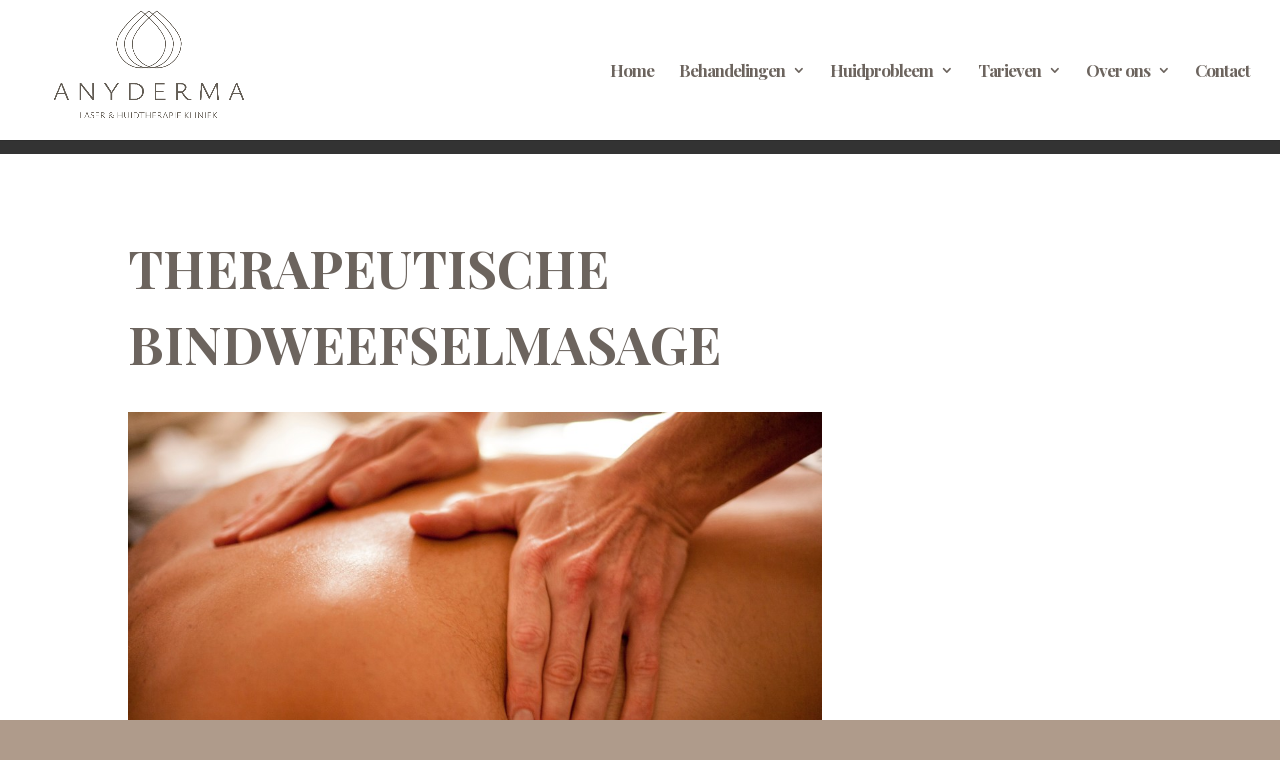

--- FILE ---
content_type: text/html; charset=UTF-8
request_url: https://www.huidtherapie-anyderma.nl/therapeutische-bindweefselmassage/
body_size: 13627
content:
<!DOCTYPE html>
<html lang="nl-NL">
<head>
	<meta charset="UTF-8" />
<meta http-equiv="X-UA-Compatible" content="IE=edge">
	<link rel="pingback" href="https://www.huidtherapie-anyderma.nl/xmlrpc.php" />

	<script type="text/javascript">
		document.documentElement.className = 'js';
	</script>

	<script>var et_site_url='https://www.huidtherapie-anyderma.nl';var et_post_id='269907';function et_core_page_resource_fallback(a,b){"undefined"===typeof b&&(b=a.sheet.cssRules&&0===a.sheet.cssRules.length);b&&(a.onerror=null,a.onload=null,a.href?a.href=et_site_url+"/?et_core_page_resource="+a.id+et_post_id:a.src&&(a.src=et_site_url+"/?et_core_page_resource="+a.id+et_post_id))}
</script><meta name='robots' content='index, follow, max-image-preview:large, max-snippet:-1, max-video-preview:-1' />

<!-- Google Tag Manager for WordPress by gtm4wp.com -->
<script data-cfasync="false" data-pagespeed-no-defer>
	var gtm4wp_datalayer_name = "dataLayer";
	var dataLayer = dataLayer || [];
</script>
<!-- End Google Tag Manager for WordPress by gtm4wp.com -->
	<!-- This site is optimized with the Yoast SEO plugin v26.5 - https://yoast.com/wordpress/plugins/seo/ -->
	<title>Therapeutische bindweefselmassage - Anyderma</title>
	<link rel="canonical" href="https://www.huidtherapie-anyderma.nl/therapeutische-bindweefselmassage/" />
	<meta property="og:locale" content="nl_NL" />
	<meta property="og:type" content="article" />
	<meta property="og:title" content="Therapeutische bindweefselmassage - Anyderma" />
	<meta property="og:url" content="https://www.huidtherapie-anyderma.nl/therapeutische-bindweefselmassage/" />
	<meta property="og:site_name" content="Anyderma" />
	<meta property="article:modified_time" content="2024-10-11T14:16:26+00:00" />
	<meta name="twitter:card" content="summary_large_image" />
	<meta name="twitter:label1" content="Geschatte leestijd" />
	<meta name="twitter:data1" content="3 minuten" />
	<script type="application/ld+json" class="yoast-schema-graph">{"@context":"https://schema.org","@graph":[{"@type":"WebPage","@id":"https://www.huidtherapie-anyderma.nl/therapeutische-bindweefselmassage/","url":"https://www.huidtherapie-anyderma.nl/therapeutische-bindweefselmassage/","name":"Therapeutische bindweefselmassage - Anyderma","isPartOf":{"@id":"https://www.huidtherapie-anyderma.nl/#website"},"datePublished":"2020-02-03T12:20:07+00:00","dateModified":"2024-10-11T14:16:26+00:00","breadcrumb":{"@id":"https://www.huidtherapie-anyderma.nl/therapeutische-bindweefselmassage/#breadcrumb"},"inLanguage":"nl-NL","potentialAction":[{"@type":"ReadAction","target":["https://www.huidtherapie-anyderma.nl/therapeutische-bindweefselmassage/"]}]},{"@type":"BreadcrumbList","@id":"https://www.huidtherapie-anyderma.nl/therapeutische-bindweefselmassage/#breadcrumb","itemListElement":[{"@type":"ListItem","position":1,"name":"Home","item":"https://www.huidtherapie-anyderma.nl/"},{"@type":"ListItem","position":2,"name":"Therapeutische bindweefselmassage"}]},{"@type":"WebSite","@id":"https://www.huidtherapie-anyderma.nl/#website","url":"https://www.huidtherapie-anyderma.nl/","name":"Anyderma","description":"Laser &amp; huidtherapie kliniek","potentialAction":[{"@type":"SearchAction","target":{"@type":"EntryPoint","urlTemplate":"https://www.huidtherapie-anyderma.nl/?s={search_term_string}"},"query-input":{"@type":"PropertyValueSpecification","valueRequired":true,"valueName":"search_term_string"}}],"inLanguage":"nl-NL"}]}</script>
	<!-- / Yoast SEO plugin. -->


<link rel='dns-prefetch' href='//fonts.googleapis.com' />
<link rel='dns-prefetch' href='//use.fontawesome.com' />
<link rel="alternate" type="application/rss+xml" title="Anyderma &raquo; feed" href="https://www.huidtherapie-anyderma.nl/feed/" />
<link rel="alternate" type="application/rss+xml" title="Anyderma &raquo; reacties feed" href="https://www.huidtherapie-anyderma.nl/comments/feed/" />
<link rel="alternate" title="oEmbed (JSON)" type="application/json+oembed" href="https://www.huidtherapie-anyderma.nl/wp-json/oembed/1.0/embed?url=https%3A%2F%2Fwww.huidtherapie-anyderma.nl%2Ftherapeutische-bindweefselmassage%2F" />
<link rel="alternate" title="oEmbed (XML)" type="text/xml+oembed" href="https://www.huidtherapie-anyderma.nl/wp-json/oembed/1.0/embed?url=https%3A%2F%2Fwww.huidtherapie-anyderma.nl%2Ftherapeutische-bindweefselmassage%2F&#038;format=xml" />
<meta content="Divi v.4.9.3" name="generator"/><style id='wp-img-auto-sizes-contain-inline-css' type='text/css'>
img:is([sizes=auto i],[sizes^="auto," i]){contain-intrinsic-size:3000px 1500px}
/*# sourceURL=wp-img-auto-sizes-contain-inline-css */
</style>
<style id='wp-emoji-styles-inline-css' type='text/css'>

	img.wp-smiley, img.emoji {
		display: inline !important;
		border: none !important;
		box-shadow: none !important;
		height: 1em !important;
		width: 1em !important;
		margin: 0 0.07em !important;
		vertical-align: -0.1em !important;
		background: none !important;
		padding: 0 !important;
	}
/*# sourceURL=wp-emoji-styles-inline-css */
</style>
<style id='wp-block-library-inline-css' type='text/css'>
:root{--wp-block-synced-color:#7a00df;--wp-block-synced-color--rgb:122,0,223;--wp-bound-block-color:var(--wp-block-synced-color);--wp-editor-canvas-background:#ddd;--wp-admin-theme-color:#007cba;--wp-admin-theme-color--rgb:0,124,186;--wp-admin-theme-color-darker-10:#006ba1;--wp-admin-theme-color-darker-10--rgb:0,107,160.5;--wp-admin-theme-color-darker-20:#005a87;--wp-admin-theme-color-darker-20--rgb:0,90,135;--wp-admin-border-width-focus:2px}@media (min-resolution:192dpi){:root{--wp-admin-border-width-focus:1.5px}}.wp-element-button{cursor:pointer}:root .has-very-light-gray-background-color{background-color:#eee}:root .has-very-dark-gray-background-color{background-color:#313131}:root .has-very-light-gray-color{color:#eee}:root .has-very-dark-gray-color{color:#313131}:root .has-vivid-green-cyan-to-vivid-cyan-blue-gradient-background{background:linear-gradient(135deg,#00d084,#0693e3)}:root .has-purple-crush-gradient-background{background:linear-gradient(135deg,#34e2e4,#4721fb 50%,#ab1dfe)}:root .has-hazy-dawn-gradient-background{background:linear-gradient(135deg,#faaca8,#dad0ec)}:root .has-subdued-olive-gradient-background{background:linear-gradient(135deg,#fafae1,#67a671)}:root .has-atomic-cream-gradient-background{background:linear-gradient(135deg,#fdd79a,#004a59)}:root .has-nightshade-gradient-background{background:linear-gradient(135deg,#330968,#31cdcf)}:root .has-midnight-gradient-background{background:linear-gradient(135deg,#020381,#2874fc)}:root{--wp--preset--font-size--normal:16px;--wp--preset--font-size--huge:42px}.has-regular-font-size{font-size:1em}.has-larger-font-size{font-size:2.625em}.has-normal-font-size{font-size:var(--wp--preset--font-size--normal)}.has-huge-font-size{font-size:var(--wp--preset--font-size--huge)}.has-text-align-center{text-align:center}.has-text-align-left{text-align:left}.has-text-align-right{text-align:right}.has-fit-text{white-space:nowrap!important}#end-resizable-editor-section{display:none}.aligncenter{clear:both}.items-justified-left{justify-content:flex-start}.items-justified-center{justify-content:center}.items-justified-right{justify-content:flex-end}.items-justified-space-between{justify-content:space-between}.screen-reader-text{border:0;clip-path:inset(50%);height:1px;margin:-1px;overflow:hidden;padding:0;position:absolute;width:1px;word-wrap:normal!important}.screen-reader-text:focus{background-color:#ddd;clip-path:none;color:#444;display:block;font-size:1em;height:auto;left:5px;line-height:normal;padding:15px 23px 14px;text-decoration:none;top:5px;width:auto;z-index:100000}html :where(.has-border-color){border-style:solid}html :where([style*=border-top-color]){border-top-style:solid}html :where([style*=border-right-color]){border-right-style:solid}html :where([style*=border-bottom-color]){border-bottom-style:solid}html :where([style*=border-left-color]){border-left-style:solid}html :where([style*=border-width]){border-style:solid}html :where([style*=border-top-width]){border-top-style:solid}html :where([style*=border-right-width]){border-right-style:solid}html :where([style*=border-bottom-width]){border-bottom-style:solid}html :where([style*=border-left-width]){border-left-style:solid}html :where(img[class*=wp-image-]){height:auto;max-width:100%}:where(figure){margin:0 0 1em}html :where(.is-position-sticky){--wp-admin--admin-bar--position-offset:var(--wp-admin--admin-bar--height,0px)}@media screen and (max-width:600px){html :where(.is-position-sticky){--wp-admin--admin-bar--position-offset:0px}}

/*# sourceURL=wp-block-library-inline-css */
</style><style id='global-styles-inline-css' type='text/css'>
:root{--wp--preset--aspect-ratio--square: 1;--wp--preset--aspect-ratio--4-3: 4/3;--wp--preset--aspect-ratio--3-4: 3/4;--wp--preset--aspect-ratio--3-2: 3/2;--wp--preset--aspect-ratio--2-3: 2/3;--wp--preset--aspect-ratio--16-9: 16/9;--wp--preset--aspect-ratio--9-16: 9/16;--wp--preset--color--black: #000000;--wp--preset--color--cyan-bluish-gray: #abb8c3;--wp--preset--color--white: #ffffff;--wp--preset--color--pale-pink: #f78da7;--wp--preset--color--vivid-red: #cf2e2e;--wp--preset--color--luminous-vivid-orange: #ff6900;--wp--preset--color--luminous-vivid-amber: #fcb900;--wp--preset--color--light-green-cyan: #7bdcb5;--wp--preset--color--vivid-green-cyan: #00d084;--wp--preset--color--pale-cyan-blue: #8ed1fc;--wp--preset--color--vivid-cyan-blue: #0693e3;--wp--preset--color--vivid-purple: #9b51e0;--wp--preset--gradient--vivid-cyan-blue-to-vivid-purple: linear-gradient(135deg,rgb(6,147,227) 0%,rgb(155,81,224) 100%);--wp--preset--gradient--light-green-cyan-to-vivid-green-cyan: linear-gradient(135deg,rgb(122,220,180) 0%,rgb(0,208,130) 100%);--wp--preset--gradient--luminous-vivid-amber-to-luminous-vivid-orange: linear-gradient(135deg,rgb(252,185,0) 0%,rgb(255,105,0) 100%);--wp--preset--gradient--luminous-vivid-orange-to-vivid-red: linear-gradient(135deg,rgb(255,105,0) 0%,rgb(207,46,46) 100%);--wp--preset--gradient--very-light-gray-to-cyan-bluish-gray: linear-gradient(135deg,rgb(238,238,238) 0%,rgb(169,184,195) 100%);--wp--preset--gradient--cool-to-warm-spectrum: linear-gradient(135deg,rgb(74,234,220) 0%,rgb(151,120,209) 20%,rgb(207,42,186) 40%,rgb(238,44,130) 60%,rgb(251,105,98) 80%,rgb(254,248,76) 100%);--wp--preset--gradient--blush-light-purple: linear-gradient(135deg,rgb(255,206,236) 0%,rgb(152,150,240) 100%);--wp--preset--gradient--blush-bordeaux: linear-gradient(135deg,rgb(254,205,165) 0%,rgb(254,45,45) 50%,rgb(107,0,62) 100%);--wp--preset--gradient--luminous-dusk: linear-gradient(135deg,rgb(255,203,112) 0%,rgb(199,81,192) 50%,rgb(65,88,208) 100%);--wp--preset--gradient--pale-ocean: linear-gradient(135deg,rgb(255,245,203) 0%,rgb(182,227,212) 50%,rgb(51,167,181) 100%);--wp--preset--gradient--electric-grass: linear-gradient(135deg,rgb(202,248,128) 0%,rgb(113,206,126) 100%);--wp--preset--gradient--midnight: linear-gradient(135deg,rgb(2,3,129) 0%,rgb(40,116,252) 100%);--wp--preset--font-size--small: 13px;--wp--preset--font-size--medium: 20px;--wp--preset--font-size--large: 36px;--wp--preset--font-size--x-large: 42px;--wp--preset--spacing--20: 0.44rem;--wp--preset--spacing--30: 0.67rem;--wp--preset--spacing--40: 1rem;--wp--preset--spacing--50: 1.5rem;--wp--preset--spacing--60: 2.25rem;--wp--preset--spacing--70: 3.38rem;--wp--preset--spacing--80: 5.06rem;--wp--preset--shadow--natural: 6px 6px 9px rgba(0, 0, 0, 0.2);--wp--preset--shadow--deep: 12px 12px 50px rgba(0, 0, 0, 0.4);--wp--preset--shadow--sharp: 6px 6px 0px rgba(0, 0, 0, 0.2);--wp--preset--shadow--outlined: 6px 6px 0px -3px rgb(255, 255, 255), 6px 6px rgb(0, 0, 0);--wp--preset--shadow--crisp: 6px 6px 0px rgb(0, 0, 0);}:where(.is-layout-flex){gap: 0.5em;}:where(.is-layout-grid){gap: 0.5em;}body .is-layout-flex{display: flex;}.is-layout-flex{flex-wrap: wrap;align-items: center;}.is-layout-flex > :is(*, div){margin: 0;}body .is-layout-grid{display: grid;}.is-layout-grid > :is(*, div){margin: 0;}:where(.wp-block-columns.is-layout-flex){gap: 2em;}:where(.wp-block-columns.is-layout-grid){gap: 2em;}:where(.wp-block-post-template.is-layout-flex){gap: 1.25em;}:where(.wp-block-post-template.is-layout-grid){gap: 1.25em;}.has-black-color{color: var(--wp--preset--color--black) !important;}.has-cyan-bluish-gray-color{color: var(--wp--preset--color--cyan-bluish-gray) !important;}.has-white-color{color: var(--wp--preset--color--white) !important;}.has-pale-pink-color{color: var(--wp--preset--color--pale-pink) !important;}.has-vivid-red-color{color: var(--wp--preset--color--vivid-red) !important;}.has-luminous-vivid-orange-color{color: var(--wp--preset--color--luminous-vivid-orange) !important;}.has-luminous-vivid-amber-color{color: var(--wp--preset--color--luminous-vivid-amber) !important;}.has-light-green-cyan-color{color: var(--wp--preset--color--light-green-cyan) !important;}.has-vivid-green-cyan-color{color: var(--wp--preset--color--vivid-green-cyan) !important;}.has-pale-cyan-blue-color{color: var(--wp--preset--color--pale-cyan-blue) !important;}.has-vivid-cyan-blue-color{color: var(--wp--preset--color--vivid-cyan-blue) !important;}.has-vivid-purple-color{color: var(--wp--preset--color--vivid-purple) !important;}.has-black-background-color{background-color: var(--wp--preset--color--black) !important;}.has-cyan-bluish-gray-background-color{background-color: var(--wp--preset--color--cyan-bluish-gray) !important;}.has-white-background-color{background-color: var(--wp--preset--color--white) !important;}.has-pale-pink-background-color{background-color: var(--wp--preset--color--pale-pink) !important;}.has-vivid-red-background-color{background-color: var(--wp--preset--color--vivid-red) !important;}.has-luminous-vivid-orange-background-color{background-color: var(--wp--preset--color--luminous-vivid-orange) !important;}.has-luminous-vivid-amber-background-color{background-color: var(--wp--preset--color--luminous-vivid-amber) !important;}.has-light-green-cyan-background-color{background-color: var(--wp--preset--color--light-green-cyan) !important;}.has-vivid-green-cyan-background-color{background-color: var(--wp--preset--color--vivid-green-cyan) !important;}.has-pale-cyan-blue-background-color{background-color: var(--wp--preset--color--pale-cyan-blue) !important;}.has-vivid-cyan-blue-background-color{background-color: var(--wp--preset--color--vivid-cyan-blue) !important;}.has-vivid-purple-background-color{background-color: var(--wp--preset--color--vivid-purple) !important;}.has-black-border-color{border-color: var(--wp--preset--color--black) !important;}.has-cyan-bluish-gray-border-color{border-color: var(--wp--preset--color--cyan-bluish-gray) !important;}.has-white-border-color{border-color: var(--wp--preset--color--white) !important;}.has-pale-pink-border-color{border-color: var(--wp--preset--color--pale-pink) !important;}.has-vivid-red-border-color{border-color: var(--wp--preset--color--vivid-red) !important;}.has-luminous-vivid-orange-border-color{border-color: var(--wp--preset--color--luminous-vivid-orange) !important;}.has-luminous-vivid-amber-border-color{border-color: var(--wp--preset--color--luminous-vivid-amber) !important;}.has-light-green-cyan-border-color{border-color: var(--wp--preset--color--light-green-cyan) !important;}.has-vivid-green-cyan-border-color{border-color: var(--wp--preset--color--vivid-green-cyan) !important;}.has-pale-cyan-blue-border-color{border-color: var(--wp--preset--color--pale-cyan-blue) !important;}.has-vivid-cyan-blue-border-color{border-color: var(--wp--preset--color--vivid-cyan-blue) !important;}.has-vivid-purple-border-color{border-color: var(--wp--preset--color--vivid-purple) !important;}.has-vivid-cyan-blue-to-vivid-purple-gradient-background{background: var(--wp--preset--gradient--vivid-cyan-blue-to-vivid-purple) !important;}.has-light-green-cyan-to-vivid-green-cyan-gradient-background{background: var(--wp--preset--gradient--light-green-cyan-to-vivid-green-cyan) !important;}.has-luminous-vivid-amber-to-luminous-vivid-orange-gradient-background{background: var(--wp--preset--gradient--luminous-vivid-amber-to-luminous-vivid-orange) !important;}.has-luminous-vivid-orange-to-vivid-red-gradient-background{background: var(--wp--preset--gradient--luminous-vivid-orange-to-vivid-red) !important;}.has-very-light-gray-to-cyan-bluish-gray-gradient-background{background: var(--wp--preset--gradient--very-light-gray-to-cyan-bluish-gray) !important;}.has-cool-to-warm-spectrum-gradient-background{background: var(--wp--preset--gradient--cool-to-warm-spectrum) !important;}.has-blush-light-purple-gradient-background{background: var(--wp--preset--gradient--blush-light-purple) !important;}.has-blush-bordeaux-gradient-background{background: var(--wp--preset--gradient--blush-bordeaux) !important;}.has-luminous-dusk-gradient-background{background: var(--wp--preset--gradient--luminous-dusk) !important;}.has-pale-ocean-gradient-background{background: var(--wp--preset--gradient--pale-ocean) !important;}.has-electric-grass-gradient-background{background: var(--wp--preset--gradient--electric-grass) !important;}.has-midnight-gradient-background{background: var(--wp--preset--gradient--midnight) !important;}.has-small-font-size{font-size: var(--wp--preset--font-size--small) !important;}.has-medium-font-size{font-size: var(--wp--preset--font-size--medium) !important;}.has-large-font-size{font-size: var(--wp--preset--font-size--large) !important;}.has-x-large-font-size{font-size: var(--wp--preset--font-size--x-large) !important;}
/*# sourceURL=global-styles-inline-css */
</style>

<style id='classic-theme-styles-inline-css' type='text/css'>
/*! This file is auto-generated */
.wp-block-button__link{color:#fff;background-color:#32373c;border-radius:9999px;box-shadow:none;text-decoration:none;padding:calc(.667em + 2px) calc(1.333em + 2px);font-size:1.125em}.wp-block-file__button{background:#32373c;color:#fff;text-decoration:none}
/*# sourceURL=/wp-includes/css/classic-themes.min.css */
</style>
<link rel='stylesheet' id='divi-style-css' href='https://www.huidtherapie-anyderma.nl/wp-content/themes/Divi/style.css?ver=4.9.3' type='text/css' media='all' />
<link rel='stylesheet' id='et-builder-googlefonts-cached-css' href='https://fonts.googleapis.com/css?family=Playfair+Display:regular,italic,700,700italic,900,900italic|Poppins:100,100italic,200,200italic,300,300italic,regular,italic,500,500italic,600,600italic,700,700italic,800,800italic,900,900italic|Comfortaa:300,regular,500,600,700|Ysabeau+Infant:100,200,300,regular,500,600,700,800,900,100italic,200italic,300italic,italic,500italic,600italic,700italic,800italic,900italic&#038;subset=cyrillic,latin,latin-ext,vietnamese,devanagari,cyrillic-ext,greek,math,symbols&#038;display=swap' type='text/css' media='all' />
<link rel='stylesheet' id='font-awesome-official-css' href='https://use.fontawesome.com/releases/v5.11.2/css/all.css' type='text/css' media='all' integrity="sha384-KA6wR/X5RY4zFAHpv/CnoG2UW1uogYfdnP67Uv7eULvTveboZJg0qUpmJZb5VqzN" crossorigin="anonymous" />
<link rel='stylesheet' id='dashicons-css' href='https://www.huidtherapie-anyderma.nl/wp-includes/css/dashicons.min.css?ver=6.9' type='text/css' media='all' />
<link rel='stylesheet' id='font-awesome-official-v4shim-css' href='https://use.fontawesome.com/releases/v5.11.2/css/v4-shims.css' type='text/css' media='all' integrity="sha384-/EdpJd7d6gGFiQ/vhh7iOjiZdf4+6K4al/XrX6FxxZwDSrAdWxAynr4p/EA/vyPQ" crossorigin="anonymous" />
<style id='font-awesome-official-v4shim-inline-css' type='text/css'>
@font-face {
font-family: "FontAwesome";
font-display: block;
src: url("https://use.fontawesome.com/releases/v5.11.2/webfonts/fa-brands-400.eot"),
		url("https://use.fontawesome.com/releases/v5.11.2/webfonts/fa-brands-400.eot?#iefix") format("embedded-opentype"),
		url("https://use.fontawesome.com/releases/v5.11.2/webfonts/fa-brands-400.woff2") format("woff2"),
		url("https://use.fontawesome.com/releases/v5.11.2/webfonts/fa-brands-400.woff") format("woff"),
		url("https://use.fontawesome.com/releases/v5.11.2/webfonts/fa-brands-400.ttf") format("truetype"),
		url("https://use.fontawesome.com/releases/v5.11.2/webfonts/fa-brands-400.svg#fontawesome") format("svg");
}

@font-face {
font-family: "FontAwesome";
font-display: block;
src: url("https://use.fontawesome.com/releases/v5.11.2/webfonts/fa-solid-900.eot"),
		url("https://use.fontawesome.com/releases/v5.11.2/webfonts/fa-solid-900.eot?#iefix") format("embedded-opentype"),
		url("https://use.fontawesome.com/releases/v5.11.2/webfonts/fa-solid-900.woff2") format("woff2"),
		url("https://use.fontawesome.com/releases/v5.11.2/webfonts/fa-solid-900.woff") format("woff"),
		url("https://use.fontawesome.com/releases/v5.11.2/webfonts/fa-solid-900.ttf") format("truetype"),
		url("https://use.fontawesome.com/releases/v5.11.2/webfonts/fa-solid-900.svg#fontawesome") format("svg");
}

@font-face {
font-family: "FontAwesome";
font-display: block;
src: url("https://use.fontawesome.com/releases/v5.11.2/webfonts/fa-regular-400.eot"),
		url("https://use.fontawesome.com/releases/v5.11.2/webfonts/fa-regular-400.eot?#iefix") format("embedded-opentype"),
		url("https://use.fontawesome.com/releases/v5.11.2/webfonts/fa-regular-400.woff2") format("woff2"),
		url("https://use.fontawesome.com/releases/v5.11.2/webfonts/fa-regular-400.woff") format("woff"),
		url("https://use.fontawesome.com/releases/v5.11.2/webfonts/fa-regular-400.ttf") format("truetype"),
		url("https://use.fontawesome.com/releases/v5.11.2/webfonts/fa-regular-400.svg#fontawesome") format("svg");
unicode-range: U+F004-F005,U+F007,U+F017,U+F022,U+F024,U+F02E,U+F03E,U+F044,U+F057-F059,U+F06E,U+F070,U+F075,U+F07B-F07C,U+F080,U+F086,U+F089,U+F094,U+F09D,U+F0A0,U+F0A4-F0A7,U+F0C5,U+F0C7-F0C8,U+F0E0,U+F0EB,U+F0F3,U+F0F8,U+F0FE,U+F111,U+F118-F11A,U+F11C,U+F133,U+F144,U+F146,U+F14A,U+F14D-F14E,U+F150-F152,U+F15B-F15C,U+F164-F165,U+F185-F186,U+F191-F192,U+F1AD,U+F1C1-F1C9,U+F1CD,U+F1D8,U+F1E3,U+F1EA,U+F1F6,U+F1F9,U+F20A,U+F247-F249,U+F24D,U+F254-F25B,U+F25D,U+F267,U+F271-F274,U+F279,U+F28B,U+F28D,U+F2B5-F2B6,U+F2B9,U+F2BB,U+F2BD,U+F2C1-F2C2,U+F2D0,U+F2D2,U+F2DC,U+F2ED,U+F328,U+F358-F35B,U+F3A5,U+F3D1,U+F410,U+F4AD;
}
/*# sourceURL=font-awesome-official-v4shim-inline-css */
</style>
<script type="text/javascript" src="https://www.huidtherapie-anyderma.nl/wp-includes/js/jquery/jquery.min.js?ver=3.7.1" id="jquery-core-js"></script>
<script type="text/javascript" src="https://www.huidtherapie-anyderma.nl/wp-includes/js/jquery/jquery-migrate.min.js?ver=3.4.1" id="jquery-migrate-js"></script>
<link rel="https://api.w.org/" href="https://www.huidtherapie-anyderma.nl/wp-json/" /><link rel="alternate" title="JSON" type="application/json" href="https://www.huidtherapie-anyderma.nl/wp-json/wp/v2/pages/269907" /><link rel="EditURI" type="application/rsd+xml" title="RSD" href="https://www.huidtherapie-anyderma.nl/xmlrpc.php?rsd" />
<meta name="generator" content="WordPress 6.9" />
<link rel='shortlink' href='https://www.huidtherapie-anyderma.nl/?p=269907' />
<meta name="ti-site-data" content="eyJyIjoiMTowITc6MCEzMDowIiwibyI6Imh0dHBzOlwvXC93d3cuaHVpZHRoZXJhcGllLWFueWRlcm1hLm5sXC93cC1hZG1pblwvYWRtaW4tYWpheC5waHA/YWN0aW9uPXRpX29ubGluZV91c2Vyc19nb29nbGUmYW1wO3A9JTJGdGhlcmFwZXV0aXNjaGUtYmluZHdlZWZzZWxtYXNzYWdlJTJGJmFtcDtfd3Bub25jZT1mMGNjZWY0YWYzIn0=" />
<!-- Google Tag Manager for WordPress by gtm4wp.com -->
<!-- GTM Container placement set to automatic -->
<script data-cfasync="false" data-pagespeed-no-defer type="text/javascript">
	var dataLayer_content = {"pagePostType":"page","pagePostType2":"single-page","pagePostAuthor":"mb@admin"};
	dataLayer.push( dataLayer_content );
</script>
<script data-cfasync="false" data-pagespeed-no-defer type="text/javascript">
(function(w,d,s,l,i){w[l]=w[l]||[];w[l].push({'gtm.start':
new Date().getTime(),event:'gtm.js'});var f=d.getElementsByTagName(s)[0],
j=d.createElement(s),dl=l!='dataLayer'?'&l='+l:'';j.async=true;j.src=
'//www.googletagmanager.com/gtm.js?id='+i+dl;f.parentNode.insertBefore(j,f);
})(window,document,'script','dataLayer','GTM-WZJRKK5T');
</script>
<!-- End Google Tag Manager for WordPress by gtm4wp.com --><meta name="viewport" content="width=device-width, initial-scale=1.0, maximum-scale=1.0, user-scalable=0" /><link rel="preload" href="https://www.huidtherapie-anyderma.nl/wp-content/themes/Divi/core/admin/fonts/modules.ttf" as="font" crossorigin="anonymous"><style type="text/css" id="custom-background-css">
body.custom-background { background-color: #af9b8b; }
</style>
	<link rel="icon" href="https://www.huidtherapie-anyderma.nl/wp-content/uploads/2024/10/cropped-Screenshot-2024-10-12-at-13.54.11-32x32.png" sizes="32x32" />
<link rel="icon" href="https://www.huidtherapie-anyderma.nl/wp-content/uploads/2024/10/cropped-Screenshot-2024-10-12-at-13.54.11-192x192.png" sizes="192x192" />
<link rel="apple-touch-icon" href="https://www.huidtherapie-anyderma.nl/wp-content/uploads/2024/10/cropped-Screenshot-2024-10-12-at-13.54.11-180x180.png" />
<meta name="msapplication-TileImage" content="https://www.huidtherapie-anyderma.nl/wp-content/uploads/2024/10/cropped-Screenshot-2024-10-12-at-13.54.11-270x270.png" />
<link rel="stylesheet" id="et-core-unified-269907-cached-inline-styles" href="https://www.huidtherapie-anyderma.nl/wp-content/et-cache/269907/et-core-unified-269907-17667582364712.min.css" onerror="et_core_page_resource_fallback(this, true)" onload="et_core_page_resource_fallback(this)" /><link rel='stylesheet' id='et-builder-googlefonts-css' href='https://fonts.googleapis.com/css?family=Playfair+Display:regular,500,600,700,800,900,italic,500italic,600italic,700italic,800italic,900italic|Poppins:100,100italic,200,200italic,300,300italic,regular,italic,500,500italic,600,600italic,700,700italic,800,800italic,900,900italic|Comfortaa:300,regular,500,600,700|Ysabeau+Infant:100,200,300,regular,500,600,700,800,900,100italic,200italic,300italic,italic,500italic,600italic,700italic,800italic,900italic&#038;subset=cyrillic,latin,latin-ext,vietnamese,devanagari,cyrillic-ext,greek,math,symbols&#038;display=swap' type='text/css' media='all' />
</head>
<body class="wp-singular page-template-default page page-id-269907 custom-background wp-theme-Divi et_pb_button_helper_class et_fullwidth_nav et_fixed_nav et_show_nav et_primary_nav_dropdown_animation_fade et_secondary_nav_dropdown_animation_fade et_header_style_left et_pb_footer_columns4 et_cover_background et_pb_gutter osx et_pb_gutters3 et_pb_pagebuilder_layout et_no_sidebar et_divi_theme et-db et_minified_js et_minified_css">

<!-- GTM Container placement set to automatic -->
<!-- Google Tag Manager (noscript) -->
				<noscript><iframe src="https://www.googletagmanager.com/ns.html?id=GTM-WZJRKK5T" height="0" width="0" style="display:none;visibility:hidden" aria-hidden="true"></iframe></noscript>
<!-- End Google Tag Manager (noscript) -->	<div id="page-container">

	
	
			<header id="main-header" data-height-onload="125">
			<div class="container clearfix et_menu_container">
							<div class="logo_container">
					<span class="logo_helper"></span>
					<a href="https://www.huidtherapie-anyderma.nl/">
						<img src="https://www.huidtherapie-anyderma.nl/wp-content/uploads/2024/10/Screenshot-2024-10-09-at-14.27.35.png" alt="Anyderma" id="logo" data-height-percentage="100" />
					</a>
				</div>
							<div id="et-top-navigation" data-height="125" data-fixed-height="123">
											<nav id="top-menu-nav">
						<ul id="top-menu" class="nav"><li id="menu-item-130" class="menu-item menu-item-type-post_type menu-item-object-page menu-item-home menu-item-130"><a href="https://www.huidtherapie-anyderma.nl/">Home</a></li>
<li id="menu-item-269773" class="menu-item menu-item-type-post_type menu-item-object-page current-menu-ancestor current-menu-parent current_page_parent current_page_ancestor menu-item-has-children menu-item-269773"><a href="https://www.huidtherapie-anyderma.nl/behandelingen/">Behandelingen</a>
<ul class="sub-menu">
	<li id="menu-item-269785" class="menu-item menu-item-type-post_type menu-item-object-page menu-item-269785"><a href="https://www.huidtherapie-anyderma.nl/acnetherapie/">Acnetherapie</a></li>
	<li id="menu-item-269905" class="menu-item menu-item-type-post_type menu-item-object-page menu-item-269905"><a href="https://www.huidtherapie-anyderma.nl/camouflage-therapie/">Camouflage therapie</a></li>
	<li id="menu-item-269835" class="menu-item menu-item-type-post_type menu-item-object-page menu-item-269835"><a href="https://www.huidtherapie-anyderma.nl/chemische-peeling/">Chemische Peeling</a></li>
	<li id="menu-item-269834" class="menu-item menu-item-type-post_type menu-item-object-page menu-item-269834"><a href="https://www.huidtherapie-anyderma.nl/coagulatie/">Coagulatie</a></li>
	<li id="menu-item-269925" class="menu-item menu-item-type-post_type menu-item-object-page menu-item-269925"><a href="https://www.huidtherapie-anyderma.nl/dermapen/">Dermapen</a></li>
	<li id="menu-item-269841" class="menu-item menu-item-type-post_type menu-item-object-page menu-item-269841"><a href="https://www.huidtherapie-anyderma.nl/diode-lightsheer/">Diode Lightsheer</a></li>
	<li id="menu-item-269935" class="menu-item menu-item-type-post_type menu-item-object-page menu-item-269935"><a href="https://www.huidtherapie-anyderma.nl/endermologie/">Endermologie</a></li>
	<li id="menu-item-269833" class="menu-item menu-item-type-post_type menu-item-object-page menu-item-269833"><a href="https://www.huidtherapie-anyderma.nl/lira-peeling/">Lira Peeling</a></li>
	<li id="menu-item-269856" class="menu-item menu-item-type-post_type menu-item-object-page menu-item-269856"><a href="https://www.huidtherapie-anyderma.nl/littekentherapie/">Litteken therapie</a></li>
	<li id="menu-item-269849" class="menu-item menu-item-type-post_type menu-item-object-page menu-item-269849"><a href="https://www.huidtherapie-anyderma.nl/microdermabrasie/">Microdermabrasie</a></li>
	<li id="menu-item-270439" class="menu-item menu-item-type-post_type menu-item-object-page menu-item-270439"><a href="https://www.huidtherapie-anyderma.nl/nano-dermabrasie/">Nano dermabrasie</a></li>
	<li id="menu-item-270460" class="menu-item menu-item-type-post_type menu-item-object-page menu-item-270460"><a href="https://www.huidtherapie-anyderma.nl/needle-tip/">Needle Tip</a></li>
	<li id="menu-item-269931" class="menu-item menu-item-type-post_type menu-item-object-page menu-item-269931"><a href="https://www.huidtherapie-anyderma.nl/oedeemtherapie/">Oedeemtherapie</a></li>
	<li id="menu-item-269919" class="menu-item menu-item-type-post_type menu-item-object-page menu-item-269919"><a href="https://www.huidtherapie-anyderma.nl/schoonheidsbehandelingen/">Schoonheids-behandelingen</a></li>
	<li id="menu-item-269909" class="menu-item menu-item-type-post_type menu-item-object-page current-menu-item page_item page-item-269907 current_page_item menu-item-269909"><a href="https://www.huidtherapie-anyderma.nl/therapeutische-bindweefselmassage/" aria-current="page">Therapeutische bindweefselmassage</a></li>
</ul>
</li>
<li id="menu-item-269779" class="menu-item menu-item-type-post_type menu-item-object-page menu-item-has-children menu-item-269779"><a href="https://www.huidtherapie-anyderma.nl/huidprobleem/">Huidprobleem</a>
<ul class="sub-menu">
	<li id="menu-item-269867" class="menu-item menu-item-type-post_type menu-item-object-page menu-item-269867"><a href="https://www.huidtherapie-anyderma.nl/269865-2/">Acne</a></li>
	<li id="menu-item-269875" class="menu-item menu-item-type-post_type menu-item-object-page menu-item-269875"><a href="https://www.huidtherapie-anyderma.nl/littekens/">Littekens</a></li>
	<li id="menu-item-269892" class="menu-item menu-item-type-post_type menu-item-object-page menu-item-269892"><a href="https://www.huidtherapie-anyderma.nl/lymfoedeem/">Lymfoedeem</a></li>
	<li id="menu-item-269879" class="menu-item menu-item-type-post_type menu-item-object-page menu-item-269879"><a href="https://www.huidtherapie-anyderma.nl/pigmentstoornissen/">Pigmentstoornissen</a></li>
	<li id="menu-item-269887" class="menu-item menu-item-type-post_type menu-item-object-page menu-item-269887"><a href="https://www.huidtherapie-anyderma.nl/ouderdomswratjes-steelwratjes/">Ouderdomswratjes / Steelwratjes</a></li>
	<li id="menu-item-269871" class="menu-item menu-item-type-post_type menu-item-object-page menu-item-269871"><a href="https://www.huidtherapie-anyderma.nl/overbeharing/">Overbeharing</a></li>
	<li id="menu-item-269883" class="menu-item menu-item-type-post_type menu-item-object-page menu-item-269883"><a href="https://www.huidtherapie-anyderma.nl/rimpels/">Rimpels</a></li>
</ul>
</li>
<li id="menu-item-269724" class="menu-item menu-item-type-post_type menu-item-object-page menu-item-has-children menu-item-269724"><a href="https://www.huidtherapie-anyderma.nl/prijzen/">Tarieven</a>
<ul class="sub-menu">
	<li id="menu-item-269733" class="menu-item menu-item-type-post_type menu-item-object-page menu-item-269733"><a href="https://www.huidtherapie-anyderma.nl/acties/">Acties</a></li>
</ul>
</li>
<li id="menu-item-270023" class="menu-item menu-item-type-post_type menu-item-object-page menu-item-has-children menu-item-270023"><a href="https://www.huidtherapie-anyderma.nl/over-ons-2/">Over ons</a>
<ul class="sub-menu">
	<li id="menu-item-269718" class="menu-item menu-item-type-post_type menu-item-object-page menu-item-269718"><a href="https://www.huidtherapie-anyderma.nl/informatie/">Informatie</a></li>
	<li id="menu-item-269743" class="menu-item menu-item-type-post_type menu-item-object-page menu-item-269743"><a href="https://www.huidtherapie-anyderma.nl/vacatures/">Vacatures</a></li>
</ul>
</li>
<li id="menu-item-269751" class="menu-item menu-item-type-post_type menu-item-object-page menu-item-269751"><a href="https://www.huidtherapie-anyderma.nl/contact/">Contact</a></li>
</ul>						</nav>
					
					
					
					
					<div id="et_mobile_nav_menu">
				<div class="mobile_nav closed">
					<span class="select_page">Selecteer een pagina</span>
					<span class="mobile_menu_bar mobile_menu_bar_toggle"></span>
				</div>
			</div>				</div> <!-- #et-top-navigation -->
			</div> <!-- .container -->
			<div class="et_search_outer">
				<div class="container et_search_form_container">
					<form role="search" method="get" class="et-search-form" action="https://www.huidtherapie-anyderma.nl/">
					<input type="search" class="et-search-field" placeholder="Zoek &hellip;" value="" name="s" title="Zoek naar:" />					</form>
					<span class="et_close_search_field"></span>
				</div>
			</div>
		</header> <!-- #main-header -->
			<div id="et-main-area">
	
<div id="main-content">


			
				<article id="post-269907" class="post-269907 page type-page status-publish hentry">

				
					<div class="entry-content">
					<div id="et-boc" class="et-boc">
			
		<div class="et-l et-l--post">
			<div class="et_builder_inner_content et_pb_gutters3">
		<div class="et_pb_with_border et_pb_section et_pb_section_0 et_animated et_section_regular" >
				
				
				
				
					<div class="et_pb_row et_pb_row_0">
				<div class="et_pb_column et_pb_column_4_4 et_pb_column_0  et_pb_css_mix_blend_mode_passthrough et-last-child">
				
				
				<div class="et_pb_module et_pb_text et_pb_text_0  et_pb_text_align_left et_pb_bg_layout_light">
				
				
				<div class="et_pb_text_inner"><p><span style="color: #6c645e; font-family: 'Playfair Display'; font-weight: normal;"><strong>THERAPEUTISCHE BINDWEEFSELMASAGE</strong></span></p></div>
			</div> <!-- .et_pb_text --><div class="et_pb_module et_pb_image et_pb_image_0">
				
				
				<span class="et_pb_image_wrap "><img decoding="async" src="https://www.huidtherapie-anyderma.nl/wp-content/uploads/2020/03/spa-time-relaxing-and-soothing-massage_t20_eoKvLo-1.jpg" alt="" title="spa-time-relaxing-and-soothing-massage_t20_eoKvLo (1)" height="auto" width="auto" srcset="https://www.huidtherapie-anyderma.nl/wp-content/uploads/2020/03/spa-time-relaxing-and-soothing-massage_t20_eoKvLo-1.jpg 1037w, https://www.huidtherapie-anyderma.nl/wp-content/uploads/2020/03/spa-time-relaxing-and-soothing-massage_t20_eoKvLo-1-980x653.jpg 980w, https://www.huidtherapie-anyderma.nl/wp-content/uploads/2020/03/spa-time-relaxing-and-soothing-massage_t20_eoKvLo-1-480x320.jpg 480w" sizes="(min-width: 0px) and (max-width: 480px) 480px, (min-width: 481px) and (max-width: 980px) 980px, (min-width: 981px) 1037px, 100vw" class="wp-image-270051" /></span>
			</div><div class="et_pb_module et_pb_text et_pb_text_1  et_pb_text_align_left et_pb_bg_layout_light">
				
				
				<div class="et_pb_text_inner"><div class="fw-heading fw-heading-left  tf-sh-fb0e7ca321af4653ddfe7204f13300f9">
<h1 class="fw-special-title"></h1>
<p>&nbsp;</p>
</div>
<div class="fw-text-box tf-sh-e08db3e5a8f82c4ed55b93f35033a73b ">
<div class="fw-text-inner">
<p><span style="color: #6c645e; font-family: Poppins; font-weight: normal;">Bindweefselmassage heeft een positief effect op een verslapte of slecht doorbloede huid en op cellulite, striae en littekenweefsel. Bindweefselmassage is van invloed op het vegetatieve deel van het zenuwstelsel. Dit stelsel verzorgt de regeling van orgaanfuncties zoals de bloedsomloop, ademhaling, uitscheiding en stofwisseling.</span></p>
</div>
</div></div>
			</div> <!-- .et_pb_text -->
			</div> <!-- .et_pb_column -->
				
				
			</div> <!-- .et_pb_row -->
				
				
			</div> <!-- .et_pb_section --><div class="et_pb_section et_pb_section_1 et_section_regular" >
				
				
				
				
					<div class="et_pb_row et_pb_row_1">
				<div class="et_pb_column et_pb_column_4_4 et_pb_column_1  et_pb_css_mix_blend_mode_passthrough et-last-child">
				
				
				<div class="et_pb_module et_pb_text et_pb_text_2  et_pb_text_align_left et_pb_bg_layout_light">
				
				
				<div class="et_pb_text_inner"><div class="fw-heading fw-heading-left  tf-sh-fb0e7ca321af4653ddfe7204f13300f9"></div>
<div class="fw-text-box tf-sh-e08db3e5a8f82c4ed55b93f35033a73b ">
<div class="fw-text-inner">
<h2><strong><span style="color: #6c645e; font-family: Poppins;">De behandeling</span></strong></h2>
<p><span style="color: #6c645e; font-family: Poppins; font-weight: normal;">Met verschillende massagegrepen van het bindweefsel wordt de doorbloeding geactiveerd en de kwaliteit van het weefsel verbeterd. Ook de zenuwuiteinden die in de huid en in het bindweefsel liggen, krijgen door de massage een prikkel. Het effect van deze prikkel beperkt zich niet tot de huid maar werkt door op andere delen van het lichaam. Daarnaast worden de afvalstoffen en/of verklevingen losgemaakt. De grepen worden op de benen, billen en rug uitgevoerd. Bindweefselmassage kan eenmalig worden uitgevoerd om onderliggende probleemzones te belichten. Maar een kuur van 6 behandelingen wordt aanbevolen voor een optimaal resultaat. Afhankelijk van de klachten duurt een bindweefselmassage tien minuten tot maximaal drie kwartier. Indien iemand sterk op de behandeling reageert, zal de huidtherapeut niet te lang doorgaan. De tijdsduur kan door meerdere behandelingen, verspreid over enkele weken opgevoerd worden.</span></p>
<p><span style="color: #6c645e; font-family: Poppins; font-weight: normal;">Een bindweefselmassage is ook mogelijk voor in het gezicht. De massage zal de huid een oppepper geven door de doorbloeding te stimuleren. Hierdoor wordt collageen aanmaak gestimuleerd. Het gezicht voelt steviger en ziet er energiek uit. Een kuur van 5 behandelingen wordt geadviseerd. Voor het lichaam wordt een kuur van 6 behandelingen geadviseerd.</span></p>
<p><span style="color: #6c645e; font-family: Poppins; font-weight: normal;">Wilt u weten of een bindweefselmassage ook geschikt is voor u? Neem geheel vrijblijvend contact met ons op, wij vertellen u graag meer over de mogelijkheden.</span></p>
</div>
</div></div>
			</div> <!-- .et_pb_text -->
			</div> <!-- .et_pb_column -->
				
				
			</div> <!-- .et_pb_row -->
				
				
			</div> <!-- .et_pb_section --><div class="et_pb_section et_pb_section_2 et_section_regular" >
				
				
				
				
					<div class="et_pb_row et_pb_row_2">
				<div class="et_pb_column et_pb_column_1_2 et_pb_column_2  et_pb_css_mix_blend_mode_passthrough">
				
				
				<div class="et_pb_module et_pb_text et_pb_text_3  et_pb_text_align_left et_pb_bg_layout_light">
				
				
				<div class="et_pb_text_inner"><p><span style="color: #6c645e; font-family: 'Playfair Display'; font-weight: normal; font-size: x-large;"><strong>KOM LANGS!</strong></span></p>
<p><strong><span style="color: #6c645e; font-family: Poppins;">Wij zijn maandag, woensdag en vrijdag geopend van 10:00-18:00. </span></strong></p>
<p><span style="color: #6c645e; font-family: 'Playfair Display'; font-weight: normal;"><strong></strong></span></p>
<p><span style="color: #6c645e; font-family: 'Playfair Display'; font-weight: normal;"><strong>ANYDERMA</strong></span><br /><span style="color: #6c645e; font-family: Poppins; font-weight: normal;">Zeeburgerdijk 331</span><br /><span style="color: #6c645e; font-family: Poppins; font-weight: normal;">1095 AD Amsterdam</span></p>
<p><span style="color: #6c645e; font-family: Poppins; font-weight: normal;"><a href="/cdn-cgi/l/email-protection#375e595158775f425e53435f524556475e521a56594e5352455a5619595b" style="color: #6c645e;"><span class="__cf_email__" data-cfemail="afc6c1c9c0efc7dac6cbdbc7caddcedfc6ca82cec1d6cbcaddc2ce81c1c3">[email&#160;protected]</span></a></span></p>
<p><span style="color: #6c645e; font-family: Poppins; font-weight: normal;"><a href="tel:0207860996" style="color: #6c645e;">T: 020 – 7860996</a></span></p>
<p><span style="color: #6c645e; font-family: Poppins; font-weight: normal;"><a href="tel:0648750781" style="color: #6c645e;">M: 06 – 48750781</a></span></p>
<p>&nbsp;</p></div>
			</div> <!-- .et_pb_text -->
			</div> <!-- .et_pb_column --><div class="et_pb_column et_pb_column_1_2 et_pb_column_3  et_pb_css_mix_blend_mode_passthrough et-last-child">
				
				
				<div class="et_pb_module et_pb_image et_pb_image_1">
				
				
				<span class="et_pb_image_wrap "><img decoding="async" src="https://www.huidtherapie-anyderma.nl/wp-content/uploads/2024/10/WhatsApp-Image-2024-09-19-at-09.26.45-4.jpeg" alt="" title="WhatsApp Image 2024-09-19 at 09.26.45 (4)" height="auto" width="auto" srcset="https://www.huidtherapie-anyderma.nl/wp-content/uploads/2024/10/WhatsApp-Image-2024-09-19-at-09.26.45-4.jpeg 1600w, https://www.huidtherapie-anyderma.nl/wp-content/uploads/2024/10/WhatsApp-Image-2024-09-19-at-09.26.45-4-1280x960.jpeg 1280w, https://www.huidtherapie-anyderma.nl/wp-content/uploads/2024/10/WhatsApp-Image-2024-09-19-at-09.26.45-4-980x735.jpeg 980w, https://www.huidtherapie-anyderma.nl/wp-content/uploads/2024/10/WhatsApp-Image-2024-09-19-at-09.26.45-4-480x360.jpeg 480w" sizes="(min-width: 0px) and (max-width: 480px) 480px, (min-width: 481px) and (max-width: 980px) 980px, (min-width: 981px) and (max-width: 1280px) 1280px, (min-width: 1281px) 1600px, 100vw" class="wp-image-270504" /></span>
			</div>
			</div> <!-- .et_pb_column -->
				
				
			</div> <!-- .et_pb_row -->
				
				
			</div> <!-- .et_pb_section -->		</div><!-- .et_builder_inner_content -->
	</div><!-- .et-l -->
	
			
		</div><!-- #et-boc -->
							</div> <!-- .entry-content -->

				
				</article> <!-- .et_pb_post -->

			

</div> <!-- #main-content -->


			<footer id="main-footer">
				
<div class="container">
    <div id="footer-widgets" class="clearfix">
		<div class="footer-widget"><div id="text-4" class="fwidget et_pb_widget widget_text"><h4 class="title">Contact</h4>			<div class="textwidget"><p>Huidtherapie Anyderma<br />
Zeeburgerdijk 331<br />
1095 AD Amsterdam</p>
<p><a href="/cdn-cgi/l/email-protection#6b02050d042b031e020f1f030e190a1b020e460a05120f0e19060a450507"><span class="__cf_email__" data-cfemail="b5dcdbd3daf5ddc0dcd1c1ddd0c7d4c5dcd098d4dbccd1d0c7d8d49bdbd9">[email&#160;protected]</span></a></p>
<p><a href="tel:0207860996">T: 020 – 786 0 996</a></p>
<p><a href="tel:0648750781">M: 06 – 48750781</a></p>
<p>Rekeningnummer: NL80ABNA0461774313<br />
t.n.v.  S.Paikar/Anyderma</p>
<p><a href="https://www.facebook.com/anyderma/"><img loading="lazy" decoding="async" class="alignnone wp-image-114" src="http://huidtherapie-anyderma.nl/wp-content/uploads/2020/03/iconmonstr-facebook-3-240-1.png" alt="" width="39" height="39" /></a> <a href="https://www.instagram.com/huidtherapieanyderma/"><img loading="lazy" decoding="async" class="alignnone wp-image-115" src="http://huidtherapie-anyderma.nl/wp-content/uploads/2020/03/iconfinder_1_Instagram_colored_svg_1_5296765.png" alt="" width="39" height="39" /></a></p>
<p>&nbsp;</p>
</div>
		</div> <!-- end .fwidget --></div> <!-- end .footer-widget --><div class="footer-widget"><div id="text-5" class="fwidget et_pb_widget widget_text"><h4 class="title">Behandelingen</h4>			<div class="textwidget"><ul id="menu-behandelingen" class="menu">
<li id="menu-item-173" class="menu-item menu-item-type-post_type menu-item-object-page menu-item-173"><a href="http://huidtherapie-anyderma.nl/acnetherapie/">Acnetherapie</a></li>
<li id="menu-item-175" class="menu-item menu-item-type-post_type menu-item-object-page menu-item-175"><a href="http://huidtherapie-anyderma.nl/chemische-peeling/">Chemische peeling</a></li>
<li id="menu-item-689" class="menu-item menu-item-type-post_type menu-item-object-page menu-item-689"><a href="http://huidtherapie-anyderma.nl/diode-lightsheer/">Diode lightsheer</a></li>
<li id="menu-item-181" class="menu-item menu-item-type-post_type menu-item-object-page menu-item-181"><a href="http://huidtherapie-anyderma.nl/microdermabrasie/">Microdermabrasie</a></li>
<li id="menu-item-180" class="menu-item menu-item-type-post_type menu-item-object-page menu-item-180"><a href="http://huidtherapie-anyderma.nl/littekentherapie/">Litteken therapie</a></li>
<li id="menu-item-174" class="menu-item menu-item-type-post_type menu-item-object-page menu-item-174"><a href="http://huidtherapie-anyderma.nl/camouflage-therapie/">Camouflage therapie</a></li>
<li id="menu-item-176" class="menu-item menu-item-type-post_type menu-item-object-page menu-item-176"><a href="http://huidtherapie-anyderma.nl/coagulatie/">Coagulatie</a></li>
<li id="menu-item-182" class="menu-item menu-item-type-post_type menu-item-object-page menu-item-182"><a href="http://huidtherapie-anyderma.nl/oedeemtherapie/">Oedeemtherapie</a></li>
<li id="menu-item-185" class="menu-item menu-item-type-post_type menu-item-object-page menu-item-185"><a href="http://huidtherapie-anyderma.nl/therapeutische-bindweefselmassage/">Therapeutische bindweefselmassage</a></li>
<li id="menu-item-179" class="menu-item menu-item-type-post_type menu-item-object-page menu-item-179"><a href="http://huidtherapie-anyderma.nl/lira-peeling-2/">Lira Peeling</a></li>
<li id="menu-item-177" class="menu-item menu-item-type-post_type menu-item-object-page menu-item-177"><a href="http://huidtherapie-anyderma.nl/endermologie/">Endermologie</a></li>
<li id="menu-item-184" class="menu-item menu-item-type-post_type menu-item-object-page menu-item-184"><a href="http://huidtherapie-anyderma.nl/schoonheidsbehandelingen/">Schoonheidsbehandelingen</a></li>
<li><a href="https://www.huidtherapie-anyderma.nl/needle-tip/">Needle Tip</a></li>
</ul>
</div>
		</div> <!-- end .fwidget --></div> <!-- end .footer-widget --><div class="footer-widget"><div id="text-6" class="fwidget et_pb_widget widget_text"><h4 class="title">Huidprobleem</h4>			<div class="textwidget"><ul id="menu-huidprobleem" class="menu">
<li id="menu-item-187" class="menu-item menu-item-type-post_type menu-item-object-page menu-item-187"><a href="http://huidtherapie-anyderma.nl/269865-2/">Acne</a></li>
<li id="menu-item-191" class="menu-item menu-item-type-post_type menu-item-object-page menu-item-191"><a href="http://huidtherapie-anyderma.nl/overbeharing/">Overbeharing</a></li>
<li id="menu-item-188" class="menu-item menu-item-type-post_type menu-item-object-page menu-item-188"><a href="http://huidtherapie-anyderma.nl/littekens/">Littekens</a></li>
<li id="menu-item-192" class="menu-item menu-item-type-post_type menu-item-object-page menu-item-192"><a href="http://huidtherapie-anyderma.nl/pigmentstoornissen/">Pigmentstoornissen</a></li>
<li id="menu-item-193" class="menu-item menu-item-type-post_type menu-item-object-page menu-item-193"><a href="http://huidtherapie-anyderma.nl/rimpels/">Rimpels</a></li>
<li id="menu-item-190" class="menu-item menu-item-type-post_type menu-item-object-page menu-item-190"><a href="http://huidtherapie-anyderma.nl/ouderdomswratjes-steelwratjes/">Ouderdomswratjes/ steelwratjes</a></li>
<li id="menu-item-189" class="menu-item menu-item-type-post_type menu-item-object-page menu-item-189"><a href="http://huidtherapie-anyderma.nl/lymfoedeem/">Lymfoedeem</a></li>
</ul>
</div>
		</div> <!-- end .fwidget --></div> <!-- end .footer-widget --><div class="footer-widget"><div id="text-8" class="fwidget et_pb_widget widget_text"><h4 class="title">Openingstijden</h4>			<div class="textwidget"><table border="0">
<tbody>
<tr>
<td>Maandag</td>
<td>10:00   &#8211;</td>
<td>18:00</td>
</tr>
<tr>
<td>Dinsdag</td>
<td>gesloten</td>
<td></td>
</tr>
<tr>
<td>Woensdag</td>
<td>10:00   &#8211;</td>
<td>18:00</td>
</tr>
<tr>
<td>Donderdag</td>
<td>gesloten</td>
<td></td>
</tr>
<tr>
<td>Vrijdag</td>
<td>10:00   &#8211;</td>
<td>18:00</td>
</tr>
<tr>
<td>Zaterdag</td>
<td>gesloten</td>
<td></td>
</tr>
<tr>
<td>Zondag</td>
<td>gesloten</td>
</tr>
</tbody>
</table>
</div>
		</div> <!-- end .fwidget --></div> <!-- end .footer-widget -->    </div> <!-- #footer-widgets -->
</div>    <!-- .container -->

		
				<div id="footer-bottom">
					<div class="container clearfix">
				<div id="footer-info"><a href="https://www.multiclicks.nl">Powered by Multiclicks</a></div>					</div>	<!-- .container -->
				</div>
			</footer> <!-- #main-footer -->
		</div> <!-- #et-main-area -->


	</div> <!-- #page-container -->

	<script data-cfasync="false" src="/cdn-cgi/scripts/5c5dd728/cloudflare-static/email-decode.min.js"></script><script type="speculationrules">
{"prefetch":[{"source":"document","where":{"and":[{"href_matches":"/*"},{"not":{"href_matches":["/wp-*.php","/wp-admin/*","/wp-content/uploads/*","/wp-content/*","/wp-content/plugins/*","/wp-content/themes/Divi/*","/*\\?(.+)"]}},{"not":{"selector_matches":"a[rel~=\"nofollow\"]"}},{"not":{"selector_matches":".no-prefetch, .no-prefetch a"}}]},"eagerness":"conservative"}]}
</script>
	<script type="text/javascript">
				var et_animation_data = [{"class":"et_pb_section_0","style":"slideTop","repeat":"once","duration":"1000ms","delay":"0ms","intensity":"2%","starting_opacity":"100%","speed_curve":"ease-in-out"}];
				</script>
	<script type="text/javascript" id="divi-custom-script-js-extra">
/* <![CDATA[ */
var DIVI = {"item_count":"%d Item","items_count":"%d Items"};
var et_shortcodes_strings = {"previous":"Vorig","next":"Volgende"};
var et_pb_custom = {"ajaxurl":"https://www.huidtherapie-anyderma.nl/wp-admin/admin-ajax.php","images_uri":"https://www.huidtherapie-anyderma.nl/wp-content/themes/Divi/images","builder_images_uri":"https://www.huidtherapie-anyderma.nl/wp-content/themes/Divi/includes/builder/images","et_frontend_nonce":"e9aab76b4f","subscription_failed":"Kijk dan de onderstaande velden in om ervoor te zorgen u de juiste informatie.","et_ab_log_nonce":"e239ae1d45","fill_message":"Alsjeblieft, vul op de volgende gebieden:","contact_error_message":"Gelieve de volgende fouten te verbeteren:","invalid":"Ongeldig e-mail","captcha":"Captcha","prev":"Vorig","previous":"Vorige","next":"Volgende","wrong_captcha":"U heeft het verkeerde nummer in de captcha ingevoerd.","wrong_checkbox":"Checkbox","ignore_waypoints":"no","is_divi_theme_used":"1","widget_search_selector":".widget_search","ab_tests":[],"is_ab_testing_active":"","page_id":"269907","unique_test_id":"","ab_bounce_rate":"5","is_cache_plugin_active":"no","is_shortcode_tracking":"","tinymce_uri":""}; var et_builder_utils_params = {"condition":{"diviTheme":true,"extraTheme":false},"scrollLocations":["app","top"],"builderScrollLocations":{"desktop":"app","tablet":"app","phone":"app"},"onloadScrollLocation":"app","builderType":"fe"}; var et_frontend_scripts = {"builderCssContainerPrefix":"#et-boc","builderCssLayoutPrefix":"#et-boc .et-l"};
var et_pb_box_shadow_elements = [];
var et_pb_motion_elements = {"desktop":[],"tablet":[],"phone":[]};
var et_pb_sticky_elements = [];
//# sourceURL=divi-custom-script-js-extra
/* ]]> */
</script>
<script type="text/javascript" src="https://www.huidtherapie-anyderma.nl/wp-content/themes/Divi/js/custom.unified.js?ver=4.9.3" id="divi-custom-script-js"></script>
<script type="text/javascript" src="https://www.huidtherapie-anyderma.nl/wp-content/themes/Divi/core/admin/js/es6-promise.auto.min.js?ver=4.9.3" id="es6-promise-js"></script>
<script type="text/javascript" src="https://www.google.com/recaptcha/api.js?render=6LcNz6krAAAAAFjI1JjQ20cNGlrTMEbegVnbpCAA&amp;ver=4.9.3" id="et-recaptcha-v3-js"></script>
<script type="text/javascript" id="et-core-api-spam-recaptcha-js-extra">
/* <![CDATA[ */
var et_core_api_spam_recaptcha = {"site_key":"6LcNz6krAAAAAFjI1JjQ20cNGlrTMEbegVnbpCAA","page_action":{"action":"therapeutische_bindweefselmassage"}};
//# sourceURL=et-core-api-spam-recaptcha-js-extra
/* ]]> */
</script>
<script type="text/javascript" src="https://www.huidtherapie-anyderma.nl/wp-content/themes/Divi/core/admin/js/recaptcha.js?ver=4.9.3" id="et-core-api-spam-recaptcha-js"></script>
<script type="text/javascript" src="https://www.huidtherapie-anyderma.nl/wp-content/themes/Divi/core/admin/js/common.js?ver=4.9.3" id="et-core-common-js"></script>
<script id="wp-emoji-settings" type="application/json">
{"baseUrl":"https://s.w.org/images/core/emoji/17.0.2/72x72/","ext":".png","svgUrl":"https://s.w.org/images/core/emoji/17.0.2/svg/","svgExt":".svg","source":{"concatemoji":"https://www.huidtherapie-anyderma.nl/wp-includes/js/wp-emoji-release.min.js?ver=6.9"}}
</script>
<script type="module">
/* <![CDATA[ */
/*! This file is auto-generated */
const a=JSON.parse(document.getElementById("wp-emoji-settings").textContent),o=(window._wpemojiSettings=a,"wpEmojiSettingsSupports"),s=["flag","emoji"];function i(e){try{var t={supportTests:e,timestamp:(new Date).valueOf()};sessionStorage.setItem(o,JSON.stringify(t))}catch(e){}}function c(e,t,n){e.clearRect(0,0,e.canvas.width,e.canvas.height),e.fillText(t,0,0);t=new Uint32Array(e.getImageData(0,0,e.canvas.width,e.canvas.height).data);e.clearRect(0,0,e.canvas.width,e.canvas.height),e.fillText(n,0,0);const a=new Uint32Array(e.getImageData(0,0,e.canvas.width,e.canvas.height).data);return t.every((e,t)=>e===a[t])}function p(e,t){e.clearRect(0,0,e.canvas.width,e.canvas.height),e.fillText(t,0,0);var n=e.getImageData(16,16,1,1);for(let e=0;e<n.data.length;e++)if(0!==n.data[e])return!1;return!0}function u(e,t,n,a){switch(t){case"flag":return n(e,"\ud83c\udff3\ufe0f\u200d\u26a7\ufe0f","\ud83c\udff3\ufe0f\u200b\u26a7\ufe0f")?!1:!n(e,"\ud83c\udde8\ud83c\uddf6","\ud83c\udde8\u200b\ud83c\uddf6")&&!n(e,"\ud83c\udff4\udb40\udc67\udb40\udc62\udb40\udc65\udb40\udc6e\udb40\udc67\udb40\udc7f","\ud83c\udff4\u200b\udb40\udc67\u200b\udb40\udc62\u200b\udb40\udc65\u200b\udb40\udc6e\u200b\udb40\udc67\u200b\udb40\udc7f");case"emoji":return!a(e,"\ud83e\u1fac8")}return!1}function f(e,t,n,a){let r;const o=(r="undefined"!=typeof WorkerGlobalScope&&self instanceof WorkerGlobalScope?new OffscreenCanvas(300,150):document.createElement("canvas")).getContext("2d",{willReadFrequently:!0}),s=(o.textBaseline="top",o.font="600 32px Arial",{});return e.forEach(e=>{s[e]=t(o,e,n,a)}),s}function r(e){var t=document.createElement("script");t.src=e,t.defer=!0,document.head.appendChild(t)}a.supports={everything:!0,everythingExceptFlag:!0},new Promise(t=>{let n=function(){try{var e=JSON.parse(sessionStorage.getItem(o));if("object"==typeof e&&"number"==typeof e.timestamp&&(new Date).valueOf()<e.timestamp+604800&&"object"==typeof e.supportTests)return e.supportTests}catch(e){}return null}();if(!n){if("undefined"!=typeof Worker&&"undefined"!=typeof OffscreenCanvas&&"undefined"!=typeof URL&&URL.createObjectURL&&"undefined"!=typeof Blob)try{var e="postMessage("+f.toString()+"("+[JSON.stringify(s),u.toString(),c.toString(),p.toString()].join(",")+"));",a=new Blob([e],{type:"text/javascript"});const r=new Worker(URL.createObjectURL(a),{name:"wpTestEmojiSupports"});return void(r.onmessage=e=>{i(n=e.data),r.terminate(),t(n)})}catch(e){}i(n=f(s,u,c,p))}t(n)}).then(e=>{for(const n in e)a.supports[n]=e[n],a.supports.everything=a.supports.everything&&a.supports[n],"flag"!==n&&(a.supports.everythingExceptFlag=a.supports.everythingExceptFlag&&a.supports[n]);var t;a.supports.everythingExceptFlag=a.supports.everythingExceptFlag&&!a.supports.flag,a.supports.everything||((t=a.source||{}).concatemoji?r(t.concatemoji):t.wpemoji&&t.twemoji&&(r(t.twemoji),r(t.wpemoji)))});
//# sourceURL=https://www.huidtherapie-anyderma.nl/wp-includes/js/wp-emoji-loader.min.js
/* ]]> */
</script>
</body>
</html>


--- FILE ---
content_type: text/html; charset=utf-8
request_url: https://www.google.com/recaptcha/api2/anchor?ar=1&k=6LcNz6krAAAAAFjI1JjQ20cNGlrTMEbegVnbpCAA&co=aHR0cHM6Ly93d3cuaHVpZHRoZXJhcGllLWFueWRlcm1hLm5sOjQ0Mw..&hl=en&v=PoyoqOPhxBO7pBk68S4YbpHZ&size=invisible&anchor-ms=20000&execute-ms=30000&cb=djhzj62km4yk
body_size: 48776
content:
<!DOCTYPE HTML><html dir="ltr" lang="en"><head><meta http-equiv="Content-Type" content="text/html; charset=UTF-8">
<meta http-equiv="X-UA-Compatible" content="IE=edge">
<title>reCAPTCHA</title>
<style type="text/css">
/* cyrillic-ext */
@font-face {
  font-family: 'Roboto';
  font-style: normal;
  font-weight: 400;
  font-stretch: 100%;
  src: url(//fonts.gstatic.com/s/roboto/v48/KFO7CnqEu92Fr1ME7kSn66aGLdTylUAMa3GUBHMdazTgWw.woff2) format('woff2');
  unicode-range: U+0460-052F, U+1C80-1C8A, U+20B4, U+2DE0-2DFF, U+A640-A69F, U+FE2E-FE2F;
}
/* cyrillic */
@font-face {
  font-family: 'Roboto';
  font-style: normal;
  font-weight: 400;
  font-stretch: 100%;
  src: url(//fonts.gstatic.com/s/roboto/v48/KFO7CnqEu92Fr1ME7kSn66aGLdTylUAMa3iUBHMdazTgWw.woff2) format('woff2');
  unicode-range: U+0301, U+0400-045F, U+0490-0491, U+04B0-04B1, U+2116;
}
/* greek-ext */
@font-face {
  font-family: 'Roboto';
  font-style: normal;
  font-weight: 400;
  font-stretch: 100%;
  src: url(//fonts.gstatic.com/s/roboto/v48/KFO7CnqEu92Fr1ME7kSn66aGLdTylUAMa3CUBHMdazTgWw.woff2) format('woff2');
  unicode-range: U+1F00-1FFF;
}
/* greek */
@font-face {
  font-family: 'Roboto';
  font-style: normal;
  font-weight: 400;
  font-stretch: 100%;
  src: url(//fonts.gstatic.com/s/roboto/v48/KFO7CnqEu92Fr1ME7kSn66aGLdTylUAMa3-UBHMdazTgWw.woff2) format('woff2');
  unicode-range: U+0370-0377, U+037A-037F, U+0384-038A, U+038C, U+038E-03A1, U+03A3-03FF;
}
/* math */
@font-face {
  font-family: 'Roboto';
  font-style: normal;
  font-weight: 400;
  font-stretch: 100%;
  src: url(//fonts.gstatic.com/s/roboto/v48/KFO7CnqEu92Fr1ME7kSn66aGLdTylUAMawCUBHMdazTgWw.woff2) format('woff2');
  unicode-range: U+0302-0303, U+0305, U+0307-0308, U+0310, U+0312, U+0315, U+031A, U+0326-0327, U+032C, U+032F-0330, U+0332-0333, U+0338, U+033A, U+0346, U+034D, U+0391-03A1, U+03A3-03A9, U+03B1-03C9, U+03D1, U+03D5-03D6, U+03F0-03F1, U+03F4-03F5, U+2016-2017, U+2034-2038, U+203C, U+2040, U+2043, U+2047, U+2050, U+2057, U+205F, U+2070-2071, U+2074-208E, U+2090-209C, U+20D0-20DC, U+20E1, U+20E5-20EF, U+2100-2112, U+2114-2115, U+2117-2121, U+2123-214F, U+2190, U+2192, U+2194-21AE, U+21B0-21E5, U+21F1-21F2, U+21F4-2211, U+2213-2214, U+2216-22FF, U+2308-230B, U+2310, U+2319, U+231C-2321, U+2336-237A, U+237C, U+2395, U+239B-23B7, U+23D0, U+23DC-23E1, U+2474-2475, U+25AF, U+25B3, U+25B7, U+25BD, U+25C1, U+25CA, U+25CC, U+25FB, U+266D-266F, U+27C0-27FF, U+2900-2AFF, U+2B0E-2B11, U+2B30-2B4C, U+2BFE, U+3030, U+FF5B, U+FF5D, U+1D400-1D7FF, U+1EE00-1EEFF;
}
/* symbols */
@font-face {
  font-family: 'Roboto';
  font-style: normal;
  font-weight: 400;
  font-stretch: 100%;
  src: url(//fonts.gstatic.com/s/roboto/v48/KFO7CnqEu92Fr1ME7kSn66aGLdTylUAMaxKUBHMdazTgWw.woff2) format('woff2');
  unicode-range: U+0001-000C, U+000E-001F, U+007F-009F, U+20DD-20E0, U+20E2-20E4, U+2150-218F, U+2190, U+2192, U+2194-2199, U+21AF, U+21E6-21F0, U+21F3, U+2218-2219, U+2299, U+22C4-22C6, U+2300-243F, U+2440-244A, U+2460-24FF, U+25A0-27BF, U+2800-28FF, U+2921-2922, U+2981, U+29BF, U+29EB, U+2B00-2BFF, U+4DC0-4DFF, U+FFF9-FFFB, U+10140-1018E, U+10190-1019C, U+101A0, U+101D0-101FD, U+102E0-102FB, U+10E60-10E7E, U+1D2C0-1D2D3, U+1D2E0-1D37F, U+1F000-1F0FF, U+1F100-1F1AD, U+1F1E6-1F1FF, U+1F30D-1F30F, U+1F315, U+1F31C, U+1F31E, U+1F320-1F32C, U+1F336, U+1F378, U+1F37D, U+1F382, U+1F393-1F39F, U+1F3A7-1F3A8, U+1F3AC-1F3AF, U+1F3C2, U+1F3C4-1F3C6, U+1F3CA-1F3CE, U+1F3D4-1F3E0, U+1F3ED, U+1F3F1-1F3F3, U+1F3F5-1F3F7, U+1F408, U+1F415, U+1F41F, U+1F426, U+1F43F, U+1F441-1F442, U+1F444, U+1F446-1F449, U+1F44C-1F44E, U+1F453, U+1F46A, U+1F47D, U+1F4A3, U+1F4B0, U+1F4B3, U+1F4B9, U+1F4BB, U+1F4BF, U+1F4C8-1F4CB, U+1F4D6, U+1F4DA, U+1F4DF, U+1F4E3-1F4E6, U+1F4EA-1F4ED, U+1F4F7, U+1F4F9-1F4FB, U+1F4FD-1F4FE, U+1F503, U+1F507-1F50B, U+1F50D, U+1F512-1F513, U+1F53E-1F54A, U+1F54F-1F5FA, U+1F610, U+1F650-1F67F, U+1F687, U+1F68D, U+1F691, U+1F694, U+1F698, U+1F6AD, U+1F6B2, U+1F6B9-1F6BA, U+1F6BC, U+1F6C6-1F6CF, U+1F6D3-1F6D7, U+1F6E0-1F6EA, U+1F6F0-1F6F3, U+1F6F7-1F6FC, U+1F700-1F7FF, U+1F800-1F80B, U+1F810-1F847, U+1F850-1F859, U+1F860-1F887, U+1F890-1F8AD, U+1F8B0-1F8BB, U+1F8C0-1F8C1, U+1F900-1F90B, U+1F93B, U+1F946, U+1F984, U+1F996, U+1F9E9, U+1FA00-1FA6F, U+1FA70-1FA7C, U+1FA80-1FA89, U+1FA8F-1FAC6, U+1FACE-1FADC, U+1FADF-1FAE9, U+1FAF0-1FAF8, U+1FB00-1FBFF;
}
/* vietnamese */
@font-face {
  font-family: 'Roboto';
  font-style: normal;
  font-weight: 400;
  font-stretch: 100%;
  src: url(//fonts.gstatic.com/s/roboto/v48/KFO7CnqEu92Fr1ME7kSn66aGLdTylUAMa3OUBHMdazTgWw.woff2) format('woff2');
  unicode-range: U+0102-0103, U+0110-0111, U+0128-0129, U+0168-0169, U+01A0-01A1, U+01AF-01B0, U+0300-0301, U+0303-0304, U+0308-0309, U+0323, U+0329, U+1EA0-1EF9, U+20AB;
}
/* latin-ext */
@font-face {
  font-family: 'Roboto';
  font-style: normal;
  font-weight: 400;
  font-stretch: 100%;
  src: url(//fonts.gstatic.com/s/roboto/v48/KFO7CnqEu92Fr1ME7kSn66aGLdTylUAMa3KUBHMdazTgWw.woff2) format('woff2');
  unicode-range: U+0100-02BA, U+02BD-02C5, U+02C7-02CC, U+02CE-02D7, U+02DD-02FF, U+0304, U+0308, U+0329, U+1D00-1DBF, U+1E00-1E9F, U+1EF2-1EFF, U+2020, U+20A0-20AB, U+20AD-20C0, U+2113, U+2C60-2C7F, U+A720-A7FF;
}
/* latin */
@font-face {
  font-family: 'Roboto';
  font-style: normal;
  font-weight: 400;
  font-stretch: 100%;
  src: url(//fonts.gstatic.com/s/roboto/v48/KFO7CnqEu92Fr1ME7kSn66aGLdTylUAMa3yUBHMdazQ.woff2) format('woff2');
  unicode-range: U+0000-00FF, U+0131, U+0152-0153, U+02BB-02BC, U+02C6, U+02DA, U+02DC, U+0304, U+0308, U+0329, U+2000-206F, U+20AC, U+2122, U+2191, U+2193, U+2212, U+2215, U+FEFF, U+FFFD;
}
/* cyrillic-ext */
@font-face {
  font-family: 'Roboto';
  font-style: normal;
  font-weight: 500;
  font-stretch: 100%;
  src: url(//fonts.gstatic.com/s/roboto/v48/KFO7CnqEu92Fr1ME7kSn66aGLdTylUAMa3GUBHMdazTgWw.woff2) format('woff2');
  unicode-range: U+0460-052F, U+1C80-1C8A, U+20B4, U+2DE0-2DFF, U+A640-A69F, U+FE2E-FE2F;
}
/* cyrillic */
@font-face {
  font-family: 'Roboto';
  font-style: normal;
  font-weight: 500;
  font-stretch: 100%;
  src: url(//fonts.gstatic.com/s/roboto/v48/KFO7CnqEu92Fr1ME7kSn66aGLdTylUAMa3iUBHMdazTgWw.woff2) format('woff2');
  unicode-range: U+0301, U+0400-045F, U+0490-0491, U+04B0-04B1, U+2116;
}
/* greek-ext */
@font-face {
  font-family: 'Roboto';
  font-style: normal;
  font-weight: 500;
  font-stretch: 100%;
  src: url(//fonts.gstatic.com/s/roboto/v48/KFO7CnqEu92Fr1ME7kSn66aGLdTylUAMa3CUBHMdazTgWw.woff2) format('woff2');
  unicode-range: U+1F00-1FFF;
}
/* greek */
@font-face {
  font-family: 'Roboto';
  font-style: normal;
  font-weight: 500;
  font-stretch: 100%;
  src: url(//fonts.gstatic.com/s/roboto/v48/KFO7CnqEu92Fr1ME7kSn66aGLdTylUAMa3-UBHMdazTgWw.woff2) format('woff2');
  unicode-range: U+0370-0377, U+037A-037F, U+0384-038A, U+038C, U+038E-03A1, U+03A3-03FF;
}
/* math */
@font-face {
  font-family: 'Roboto';
  font-style: normal;
  font-weight: 500;
  font-stretch: 100%;
  src: url(//fonts.gstatic.com/s/roboto/v48/KFO7CnqEu92Fr1ME7kSn66aGLdTylUAMawCUBHMdazTgWw.woff2) format('woff2');
  unicode-range: U+0302-0303, U+0305, U+0307-0308, U+0310, U+0312, U+0315, U+031A, U+0326-0327, U+032C, U+032F-0330, U+0332-0333, U+0338, U+033A, U+0346, U+034D, U+0391-03A1, U+03A3-03A9, U+03B1-03C9, U+03D1, U+03D5-03D6, U+03F0-03F1, U+03F4-03F5, U+2016-2017, U+2034-2038, U+203C, U+2040, U+2043, U+2047, U+2050, U+2057, U+205F, U+2070-2071, U+2074-208E, U+2090-209C, U+20D0-20DC, U+20E1, U+20E5-20EF, U+2100-2112, U+2114-2115, U+2117-2121, U+2123-214F, U+2190, U+2192, U+2194-21AE, U+21B0-21E5, U+21F1-21F2, U+21F4-2211, U+2213-2214, U+2216-22FF, U+2308-230B, U+2310, U+2319, U+231C-2321, U+2336-237A, U+237C, U+2395, U+239B-23B7, U+23D0, U+23DC-23E1, U+2474-2475, U+25AF, U+25B3, U+25B7, U+25BD, U+25C1, U+25CA, U+25CC, U+25FB, U+266D-266F, U+27C0-27FF, U+2900-2AFF, U+2B0E-2B11, U+2B30-2B4C, U+2BFE, U+3030, U+FF5B, U+FF5D, U+1D400-1D7FF, U+1EE00-1EEFF;
}
/* symbols */
@font-face {
  font-family: 'Roboto';
  font-style: normal;
  font-weight: 500;
  font-stretch: 100%;
  src: url(//fonts.gstatic.com/s/roboto/v48/KFO7CnqEu92Fr1ME7kSn66aGLdTylUAMaxKUBHMdazTgWw.woff2) format('woff2');
  unicode-range: U+0001-000C, U+000E-001F, U+007F-009F, U+20DD-20E0, U+20E2-20E4, U+2150-218F, U+2190, U+2192, U+2194-2199, U+21AF, U+21E6-21F0, U+21F3, U+2218-2219, U+2299, U+22C4-22C6, U+2300-243F, U+2440-244A, U+2460-24FF, U+25A0-27BF, U+2800-28FF, U+2921-2922, U+2981, U+29BF, U+29EB, U+2B00-2BFF, U+4DC0-4DFF, U+FFF9-FFFB, U+10140-1018E, U+10190-1019C, U+101A0, U+101D0-101FD, U+102E0-102FB, U+10E60-10E7E, U+1D2C0-1D2D3, U+1D2E0-1D37F, U+1F000-1F0FF, U+1F100-1F1AD, U+1F1E6-1F1FF, U+1F30D-1F30F, U+1F315, U+1F31C, U+1F31E, U+1F320-1F32C, U+1F336, U+1F378, U+1F37D, U+1F382, U+1F393-1F39F, U+1F3A7-1F3A8, U+1F3AC-1F3AF, U+1F3C2, U+1F3C4-1F3C6, U+1F3CA-1F3CE, U+1F3D4-1F3E0, U+1F3ED, U+1F3F1-1F3F3, U+1F3F5-1F3F7, U+1F408, U+1F415, U+1F41F, U+1F426, U+1F43F, U+1F441-1F442, U+1F444, U+1F446-1F449, U+1F44C-1F44E, U+1F453, U+1F46A, U+1F47D, U+1F4A3, U+1F4B0, U+1F4B3, U+1F4B9, U+1F4BB, U+1F4BF, U+1F4C8-1F4CB, U+1F4D6, U+1F4DA, U+1F4DF, U+1F4E3-1F4E6, U+1F4EA-1F4ED, U+1F4F7, U+1F4F9-1F4FB, U+1F4FD-1F4FE, U+1F503, U+1F507-1F50B, U+1F50D, U+1F512-1F513, U+1F53E-1F54A, U+1F54F-1F5FA, U+1F610, U+1F650-1F67F, U+1F687, U+1F68D, U+1F691, U+1F694, U+1F698, U+1F6AD, U+1F6B2, U+1F6B9-1F6BA, U+1F6BC, U+1F6C6-1F6CF, U+1F6D3-1F6D7, U+1F6E0-1F6EA, U+1F6F0-1F6F3, U+1F6F7-1F6FC, U+1F700-1F7FF, U+1F800-1F80B, U+1F810-1F847, U+1F850-1F859, U+1F860-1F887, U+1F890-1F8AD, U+1F8B0-1F8BB, U+1F8C0-1F8C1, U+1F900-1F90B, U+1F93B, U+1F946, U+1F984, U+1F996, U+1F9E9, U+1FA00-1FA6F, U+1FA70-1FA7C, U+1FA80-1FA89, U+1FA8F-1FAC6, U+1FACE-1FADC, U+1FADF-1FAE9, U+1FAF0-1FAF8, U+1FB00-1FBFF;
}
/* vietnamese */
@font-face {
  font-family: 'Roboto';
  font-style: normal;
  font-weight: 500;
  font-stretch: 100%;
  src: url(//fonts.gstatic.com/s/roboto/v48/KFO7CnqEu92Fr1ME7kSn66aGLdTylUAMa3OUBHMdazTgWw.woff2) format('woff2');
  unicode-range: U+0102-0103, U+0110-0111, U+0128-0129, U+0168-0169, U+01A0-01A1, U+01AF-01B0, U+0300-0301, U+0303-0304, U+0308-0309, U+0323, U+0329, U+1EA0-1EF9, U+20AB;
}
/* latin-ext */
@font-face {
  font-family: 'Roboto';
  font-style: normal;
  font-weight: 500;
  font-stretch: 100%;
  src: url(//fonts.gstatic.com/s/roboto/v48/KFO7CnqEu92Fr1ME7kSn66aGLdTylUAMa3KUBHMdazTgWw.woff2) format('woff2');
  unicode-range: U+0100-02BA, U+02BD-02C5, U+02C7-02CC, U+02CE-02D7, U+02DD-02FF, U+0304, U+0308, U+0329, U+1D00-1DBF, U+1E00-1E9F, U+1EF2-1EFF, U+2020, U+20A0-20AB, U+20AD-20C0, U+2113, U+2C60-2C7F, U+A720-A7FF;
}
/* latin */
@font-face {
  font-family: 'Roboto';
  font-style: normal;
  font-weight: 500;
  font-stretch: 100%;
  src: url(//fonts.gstatic.com/s/roboto/v48/KFO7CnqEu92Fr1ME7kSn66aGLdTylUAMa3yUBHMdazQ.woff2) format('woff2');
  unicode-range: U+0000-00FF, U+0131, U+0152-0153, U+02BB-02BC, U+02C6, U+02DA, U+02DC, U+0304, U+0308, U+0329, U+2000-206F, U+20AC, U+2122, U+2191, U+2193, U+2212, U+2215, U+FEFF, U+FFFD;
}
/* cyrillic-ext */
@font-face {
  font-family: 'Roboto';
  font-style: normal;
  font-weight: 900;
  font-stretch: 100%;
  src: url(//fonts.gstatic.com/s/roboto/v48/KFO7CnqEu92Fr1ME7kSn66aGLdTylUAMa3GUBHMdazTgWw.woff2) format('woff2');
  unicode-range: U+0460-052F, U+1C80-1C8A, U+20B4, U+2DE0-2DFF, U+A640-A69F, U+FE2E-FE2F;
}
/* cyrillic */
@font-face {
  font-family: 'Roboto';
  font-style: normal;
  font-weight: 900;
  font-stretch: 100%;
  src: url(//fonts.gstatic.com/s/roboto/v48/KFO7CnqEu92Fr1ME7kSn66aGLdTylUAMa3iUBHMdazTgWw.woff2) format('woff2');
  unicode-range: U+0301, U+0400-045F, U+0490-0491, U+04B0-04B1, U+2116;
}
/* greek-ext */
@font-face {
  font-family: 'Roboto';
  font-style: normal;
  font-weight: 900;
  font-stretch: 100%;
  src: url(//fonts.gstatic.com/s/roboto/v48/KFO7CnqEu92Fr1ME7kSn66aGLdTylUAMa3CUBHMdazTgWw.woff2) format('woff2');
  unicode-range: U+1F00-1FFF;
}
/* greek */
@font-face {
  font-family: 'Roboto';
  font-style: normal;
  font-weight: 900;
  font-stretch: 100%;
  src: url(//fonts.gstatic.com/s/roboto/v48/KFO7CnqEu92Fr1ME7kSn66aGLdTylUAMa3-UBHMdazTgWw.woff2) format('woff2');
  unicode-range: U+0370-0377, U+037A-037F, U+0384-038A, U+038C, U+038E-03A1, U+03A3-03FF;
}
/* math */
@font-face {
  font-family: 'Roboto';
  font-style: normal;
  font-weight: 900;
  font-stretch: 100%;
  src: url(//fonts.gstatic.com/s/roboto/v48/KFO7CnqEu92Fr1ME7kSn66aGLdTylUAMawCUBHMdazTgWw.woff2) format('woff2');
  unicode-range: U+0302-0303, U+0305, U+0307-0308, U+0310, U+0312, U+0315, U+031A, U+0326-0327, U+032C, U+032F-0330, U+0332-0333, U+0338, U+033A, U+0346, U+034D, U+0391-03A1, U+03A3-03A9, U+03B1-03C9, U+03D1, U+03D5-03D6, U+03F0-03F1, U+03F4-03F5, U+2016-2017, U+2034-2038, U+203C, U+2040, U+2043, U+2047, U+2050, U+2057, U+205F, U+2070-2071, U+2074-208E, U+2090-209C, U+20D0-20DC, U+20E1, U+20E5-20EF, U+2100-2112, U+2114-2115, U+2117-2121, U+2123-214F, U+2190, U+2192, U+2194-21AE, U+21B0-21E5, U+21F1-21F2, U+21F4-2211, U+2213-2214, U+2216-22FF, U+2308-230B, U+2310, U+2319, U+231C-2321, U+2336-237A, U+237C, U+2395, U+239B-23B7, U+23D0, U+23DC-23E1, U+2474-2475, U+25AF, U+25B3, U+25B7, U+25BD, U+25C1, U+25CA, U+25CC, U+25FB, U+266D-266F, U+27C0-27FF, U+2900-2AFF, U+2B0E-2B11, U+2B30-2B4C, U+2BFE, U+3030, U+FF5B, U+FF5D, U+1D400-1D7FF, U+1EE00-1EEFF;
}
/* symbols */
@font-face {
  font-family: 'Roboto';
  font-style: normal;
  font-weight: 900;
  font-stretch: 100%;
  src: url(//fonts.gstatic.com/s/roboto/v48/KFO7CnqEu92Fr1ME7kSn66aGLdTylUAMaxKUBHMdazTgWw.woff2) format('woff2');
  unicode-range: U+0001-000C, U+000E-001F, U+007F-009F, U+20DD-20E0, U+20E2-20E4, U+2150-218F, U+2190, U+2192, U+2194-2199, U+21AF, U+21E6-21F0, U+21F3, U+2218-2219, U+2299, U+22C4-22C6, U+2300-243F, U+2440-244A, U+2460-24FF, U+25A0-27BF, U+2800-28FF, U+2921-2922, U+2981, U+29BF, U+29EB, U+2B00-2BFF, U+4DC0-4DFF, U+FFF9-FFFB, U+10140-1018E, U+10190-1019C, U+101A0, U+101D0-101FD, U+102E0-102FB, U+10E60-10E7E, U+1D2C0-1D2D3, U+1D2E0-1D37F, U+1F000-1F0FF, U+1F100-1F1AD, U+1F1E6-1F1FF, U+1F30D-1F30F, U+1F315, U+1F31C, U+1F31E, U+1F320-1F32C, U+1F336, U+1F378, U+1F37D, U+1F382, U+1F393-1F39F, U+1F3A7-1F3A8, U+1F3AC-1F3AF, U+1F3C2, U+1F3C4-1F3C6, U+1F3CA-1F3CE, U+1F3D4-1F3E0, U+1F3ED, U+1F3F1-1F3F3, U+1F3F5-1F3F7, U+1F408, U+1F415, U+1F41F, U+1F426, U+1F43F, U+1F441-1F442, U+1F444, U+1F446-1F449, U+1F44C-1F44E, U+1F453, U+1F46A, U+1F47D, U+1F4A3, U+1F4B0, U+1F4B3, U+1F4B9, U+1F4BB, U+1F4BF, U+1F4C8-1F4CB, U+1F4D6, U+1F4DA, U+1F4DF, U+1F4E3-1F4E6, U+1F4EA-1F4ED, U+1F4F7, U+1F4F9-1F4FB, U+1F4FD-1F4FE, U+1F503, U+1F507-1F50B, U+1F50D, U+1F512-1F513, U+1F53E-1F54A, U+1F54F-1F5FA, U+1F610, U+1F650-1F67F, U+1F687, U+1F68D, U+1F691, U+1F694, U+1F698, U+1F6AD, U+1F6B2, U+1F6B9-1F6BA, U+1F6BC, U+1F6C6-1F6CF, U+1F6D3-1F6D7, U+1F6E0-1F6EA, U+1F6F0-1F6F3, U+1F6F7-1F6FC, U+1F700-1F7FF, U+1F800-1F80B, U+1F810-1F847, U+1F850-1F859, U+1F860-1F887, U+1F890-1F8AD, U+1F8B0-1F8BB, U+1F8C0-1F8C1, U+1F900-1F90B, U+1F93B, U+1F946, U+1F984, U+1F996, U+1F9E9, U+1FA00-1FA6F, U+1FA70-1FA7C, U+1FA80-1FA89, U+1FA8F-1FAC6, U+1FACE-1FADC, U+1FADF-1FAE9, U+1FAF0-1FAF8, U+1FB00-1FBFF;
}
/* vietnamese */
@font-face {
  font-family: 'Roboto';
  font-style: normal;
  font-weight: 900;
  font-stretch: 100%;
  src: url(//fonts.gstatic.com/s/roboto/v48/KFO7CnqEu92Fr1ME7kSn66aGLdTylUAMa3OUBHMdazTgWw.woff2) format('woff2');
  unicode-range: U+0102-0103, U+0110-0111, U+0128-0129, U+0168-0169, U+01A0-01A1, U+01AF-01B0, U+0300-0301, U+0303-0304, U+0308-0309, U+0323, U+0329, U+1EA0-1EF9, U+20AB;
}
/* latin-ext */
@font-face {
  font-family: 'Roboto';
  font-style: normal;
  font-weight: 900;
  font-stretch: 100%;
  src: url(//fonts.gstatic.com/s/roboto/v48/KFO7CnqEu92Fr1ME7kSn66aGLdTylUAMa3KUBHMdazTgWw.woff2) format('woff2');
  unicode-range: U+0100-02BA, U+02BD-02C5, U+02C7-02CC, U+02CE-02D7, U+02DD-02FF, U+0304, U+0308, U+0329, U+1D00-1DBF, U+1E00-1E9F, U+1EF2-1EFF, U+2020, U+20A0-20AB, U+20AD-20C0, U+2113, U+2C60-2C7F, U+A720-A7FF;
}
/* latin */
@font-face {
  font-family: 'Roboto';
  font-style: normal;
  font-weight: 900;
  font-stretch: 100%;
  src: url(//fonts.gstatic.com/s/roboto/v48/KFO7CnqEu92Fr1ME7kSn66aGLdTylUAMa3yUBHMdazQ.woff2) format('woff2');
  unicode-range: U+0000-00FF, U+0131, U+0152-0153, U+02BB-02BC, U+02C6, U+02DA, U+02DC, U+0304, U+0308, U+0329, U+2000-206F, U+20AC, U+2122, U+2191, U+2193, U+2212, U+2215, U+FEFF, U+FFFD;
}

</style>
<link rel="stylesheet" type="text/css" href="https://www.gstatic.com/recaptcha/releases/PoyoqOPhxBO7pBk68S4YbpHZ/styles__ltr.css">
<script nonce="8zJy1bZZrhS3G4TYhD4E0Q" type="text/javascript">window['__recaptcha_api'] = 'https://www.google.com/recaptcha/api2/';</script>
<script type="text/javascript" src="https://www.gstatic.com/recaptcha/releases/PoyoqOPhxBO7pBk68S4YbpHZ/recaptcha__en.js" nonce="8zJy1bZZrhS3G4TYhD4E0Q">
      
    </script></head>
<body><div id="rc-anchor-alert" class="rc-anchor-alert"></div>
<input type="hidden" id="recaptcha-token" value="[base64]">
<script type="text/javascript" nonce="8zJy1bZZrhS3G4TYhD4E0Q">
      recaptcha.anchor.Main.init("[\x22ainput\x22,[\x22bgdata\x22,\x22\x22,\[base64]/[base64]/[base64]/ZyhXLGgpOnEoW04sMjEsbF0sVywwKSxoKSxmYWxzZSxmYWxzZSl9Y2F0Y2goayl7RygzNTgsVyk/[base64]/[base64]/[base64]/[base64]/[base64]/[base64]/[base64]/bmV3IEJbT10oRFswXSk6dz09Mj9uZXcgQltPXShEWzBdLERbMV0pOnc9PTM/bmV3IEJbT10oRFswXSxEWzFdLERbMl0pOnc9PTQ/[base64]/[base64]/[base64]/[base64]/[base64]\\u003d\x22,\[base64]\x22,\x22dMOfwoPDmcKiL8OKwqHCnMKhw7vCgAPDscORBkJrUkbChFhnwq5CwpMsw4fCmEFOIcKbfcOrA8OIwos0T8OVwpDCuMKnAzLDvcK/w4kINcKUSXJdwoBpAcOCRjIdSlcjw6E/SwZ+VcOHRcOrV8OxwrDDh8Opw7ZEw4Ape8ONwpd6Rmw2wofDmEYyBcO5S3gSwrLDiMKIw7xrw7HCqsKycsOcw6rDuBzCrMOnNMODw4/[base64]/EGnDiMOWwpwAWUvDocORMiXCv8K/SwjDmMKzwpBlwqLDmlLDmQ9fw6swLcOiwrxPw5V0MsOxcmIRYlA6TsOWcHABeMOUw7kTXDTDiF/CtzE7Tzwnw4HCqsKoccKPw6FuFMKxwrYmRhbCi0bChGpOwrhQw6/CqRHCv8Knw73DlgvCjFTCvw4xPMOjS8KSwpcqbU3DoMKgFMKSwoPCnBoEw5HDhMKORTV0wr4LScKmw6xTw47DtCvDuWnDj0vDgxoxw7p7PxnCmFDDncK6w4xgaTzDiMKUdhY7wq/DhcKGw6DDmghBUcKEwrRfw4MnI8OGD8OFWcK5wqATKsOOOsKWU8O0wr/[base64]/PnLCvMOFV2N+wqcpScKND8KQwoIhw5QlKcONw4ZdwoMxwpfDjsO0LhcXHMO9aA3CvnHCtsOtwpROwo4two0/w6jDiMOJw5HCnmjDswXDisO0cMKdPAdmR1XDhA/Dl8KfOWdeUSBIL1nCqyt5dmkSw5fCr8KDPsKeCTEJw6zDv3rDhwTClsOkw7XCnxgQdsOkwoQZSMKdSw3CmF7CjcKrwrhzwrnDkmnCqsKkflMPw4LDlsO4b8OrCsO+wpLDr03CqWAhUVzCrcOawrrDo8KmL2TDicOrwqrCqVpQYHvCrsOvO8KUPWfDrcO+HMOBFk/DlMONP8KIOCbDrcKaHMOiw5ovw7V1wpbCicOEMsKSw6kKw6xJfmvCvMOZf8KDwrXCn8Owwq9lw6HCq8OnV2oZwofDt8Kmwphbw6HCpcKbw7MpwrjCgUzDilFUGjJxw7NFwpTCtXvCvQrCqHoQZWoeTsOvMsOewpvCrB/[base64]/ClcOBFhwrHBvDqMOtw7l/dsOzwrvCnHhTwpnDviXCi8KmF8K9w5RSNnsdEAlowrtmXi/DvcKDPcOYeMKZM8KPwrLDisOdQGBlIinCiMO0Y1rCqF3DhyU2w7Z1NsKNwpFZw4vCqmxfw5TDj8K7woVpFcK/woHCs3/[base64]/CqMOCKTJpJRgtw4dRKVrDqsO1esKMwrglwp/DnsKaV33CpWBzQSxQf8K2w6LDkkPCr8OOw4ZnCE83wop6AMKKMcO6wop5YGYWdMKxwrUkGVB/[base64]/[base64]/CjEcAPsOqwrLDicO1CMK9w6/DtMOsw5xtZFtbwowMU8KVw4TCrEIAwr3DiRbCqybDpsOpw7M/YsOrwoZUIE5Dw6HDrip4W2NJVcK5dMO1TyDCp1/Ck3MmJhsmw5DDlVpTFcOSPMOzbU/[base64]/csKwJWZTZcKXEkhewoYjwoTDgMOxc0/ClE57wrjDtcOzw6xYw6rDvMOWwrfDlELDvy0VwqHCosO9wrEkKmNDw51Sw4Ebw5vChG99VXXCkybDtR0tBCRhd8OEAX5Swp12KlpOSy7CjX9hwq/CncOCwpsGMTbDv3ELwqIcw5DCkSI2XMKfWzB/wrFYPMO7w4oNw57Cj1gWwrXDg8OFYRXDsQfCoXFtwpE1FcKEw4A7wqzCscOpw5fCkDpHeMKieMOYDgPCliPDvcKnwqJIB8OXw7MobcOwwoJZwqp3JsKUQ0vCjUnDtMKMZjIJw7obNQ3Dgi9EwoHCncOMZMKMaMOxP8KIw67CsMOQwpN9w6Z0EAbDhBFaCDoUw55/VcKjwrUtwqzDgENDJ8ORYTZAR8KBwr3DhCJswr0aK1vDgS/CnUjCjHjDpMKdXMKowrdjPRhww7hYw71kw55LTFDCvsOxUArDqRJtJsK6wr7CsxlLa3DChHvDh8Odw7USw5UzchE5dsOAw4YUw7Exw4tebFgTEcOJw6ZWw4nCi8KNDcO+UwJbaMKtYTF/Um3Dl8O5B8OjJ8OBY8KDw6zCm8Oew5Eiw50OwqHDlGJYLB18wpTCj8O9wpJ/wqAleEZxw6LDhEnDqsKxYUPChcOWw63ClS3Ck1zDl8K2NMOsRcOhT8KXwoAWwqoQKhPClMOFR8KvSgRpGMKKZsKIwr/ChcO1w54cbybCmMKewrxoQ8KNw7bDllTDlhFgwqYyw7cTwqjCjUlCw7vDsn3DosOIQ10gGUYswrDDqWozwolFAQQbZSdewolLw6XCozbDrj/[base64]/DpsK9KTpodcKlQsO6w74mw7XDosO2w5RJGSs9ek9JPsOiUMKZQMOuLAbDinrDjHXCsVtzDTI4wrllG2bDs0gTMsOWwowIaMOzw5VIwrFhw7zCk8K7wqXDqjvDjG3CgDVow5xtwrrDpcOdw4bCvSMBwqjDvFTDpcK/w60xw7DCpELCqjJZc3UCHgfChcKIwpFTwqnDgAfDsMOZw5w3w4zDkcKKH8OBdMKlDxjDknQYw6vDsMOOwq3DgcKrQcORDnwbwqF9RkzDt8Omw6x5w4LDgGfDtETCjsORc8O4w58ewo5vWU3CsULDixZ5ahzCsl/Dt8KSHy3CiVZlw4fCvMOMw77CoDpMw4h0JFLCqgBfw7bDrcOHEcO4eCgwBkfCoyLCtMO+w7vDvsOnwonDo8OPwqZSw5DClsOvcTU6wrRvwrHCqnLDj8ORw498QcOYw4I1CsKyw65Xw6tUKnTDi8K3KMO5ecOdwp3DtcO0wrdeIGcGw47DmGNLakPCnsOkfzs0wp/DmsK/wqwCTMOoPGVmHcKaCMOBwpbCicKXKsKUwofCrcKYfMKXeMOOWDJ5w4Y/TxMVS8OtC3p5Kl/Dq8K4w7QrLWp2IsOyw4XCgBk4LAFBCMK1w5/Cs8OJwqfDgMKdD8O8w43CmcKeVnbCnsOvw4/Cs8KTwqQKVsOtwpzCvk/DoADClMOFw5vCgXTDrGsLB0dJw6Q4LcOgDsOfw4F1w4gowq7DmMOwwr4uw6HDvmkpw5kXSsKBMRXDs3l/[base64]/CtcOQCsKOw6hRWsKFDQfDmsK0w5PDskPDtmfDh3kXw6DCvxnDrcOhTcO+fhU8F1vCnsKtwoI7w6xMw64Vw6LDsMOtL8KqVsKbw7B0SA5BCsKlZFoNwoAjNWUcwoY/wpZPRy8SKVROwqfDmiDDgHzDocOTw68mw4PCu0PDn8OjcCbDsAQJw6HDvAV/SxXDqyFJwqLDmls4wpXCmcOgw5PDpwnCuW/CjlxuOxI6w73DtiMZwp7DgsK8woTDmAICwqE/SAPDkjAfwonDr8OscyfCv8O1cwvCkhvCt8Ovw6HCvsKrwrfDhsOHWE3CjcKtPRgtIcKHwonDmj4UWncNdcKDDsKbdHPCql/CvcO3UwLCn8KxEcOrYMKUwp5SHsOnQMO8FhlSKMKwwohkd0/[base64]/ClH8TfijCoF4Hw6zCqWnDkh8EdgvDpAZdIcK8w74lBGvCvMOZd8OSw4HCicKuwp3DrcOnwrggw5pdwrHCrHgNCRtzf8KzwowTw5Mewo9wwqXCn8KJMsK8CcO2CFJiWFgOwpZ5dsKmKsKCD8ORw6UgwoA3w6/DqDptfMOGwqLDmMOpwogqwo/CmGnCksKAGMK+B2w1fGbClMOvw6DDtsKIwqPCjz7CnURLwowUd8OnwrTDnBjCg8K9R8KBUG3DtcOwfBt2wp/DvMK0WGzCmAoNwpvDmlU+B2t+XWI+wr95eyobw4fCoFQTczjCmUTDs8OPwqR3w7LDncOKH8O+wrkVwrvDvitlw5DDpUHCsVJIw4NfwoRWZcKrNcOMX8K4wot9w4nCpVlaw67Dqh5Fw4wpw5NLP8OQw58aMcKCKsOfwpxNM8K7ImrCsx/[base64]/Dm8KWZlJ4PMOmUCwdw6PDqMO/Rzonw6gpwrXDvsOdQ3JoWMOYw6ZcPcK/[base64]/CuWjDggg6EMKxGRDCp20nMMK+C1FjJ8KTJsKmYyHCtC7DicOzRHJYw5B8wpUfGMO4w4fClsKCRF3Ck8OJw6Ygw6w3wopgcUnCssOlw7pEwpvDl3rDuh/Cr8OVYMKgUyA/[base64]/[base64]/DicOfJ8OdYVjDs3V2QMK5cH9Cw77Ciw/Dh8O+w417Khhbw5MPw4bDicOuwpDDqsO3w74iLsOGw79ywojDscODP8KmwrUZTVTCnjLCtcOmwqTDujQMwqlwXMOkwqHDrMKLa8ObwohdwpLCqUMLCjcnLF0ZHVvCsMOxwrJ/DTXDjMODDV3CgXZmw7LDnsKqwr7ClsKQAhkhARdUbA0ecAvDqMO+HVcewrHDmlbDlsK7LCVPw5cJwpVtwojCocKSwodkYVtyFMOYezMxw5AEdsKxIQHCvcOYw5pIwrPDmMOla8K0wpvCgmDClWNnwqLDucORw4XDiRbDvsOwwp7Cr8O/EMKlNMKbP8KZwovDsMOxA8KFw53Cm8ORwpgOGR/[base64]/[base64]/[base64]/Fl8ONcK4wrXDrsKhNsOMwoHCpEt3w7jCjko7woRTwoIew6w6FsOJMcOvwoo4RsOowo8ibxdVwp4oOgFpw7MAPcOCw6zDjjfDscOZw6jCoDbCln/CqsOOeMKQO8Osw5gtwowROsKgwqkjQ8Kbwoozw73DgD/DmFlfcjnDqCdoPMK5w6HDpMONAVbDsVtswpQew5sWwpvCnTtXUm/Dk8OiwpAlwpjDnsKhw4VLVU9HwqjDmcOqwonDn8K5wrs3YMKvw5LDl8KDYcOnJcOmLgRdAcOuw5PCgiEiwqDDmnYdw5YVw7bDlWRFV8KWWcKSXcOmOcO3w588VMO+IgjCrMKzKMKDwoolLxvCj8K6w67DrD7CsCwLa1dXGHNwwrTDoV3DrxXDtMOlJGDDiFrDhW/[base64]/DnmY2aHoLw5vCs8K7wppjwpLDusO9VjTCtyDChsKyL8Kuw4/CgGzDlMO8AsOxRcONV0Inw7s5e8ONFcKVFsOsw5HDognCv8K6w64zeMO2HkHDvXJxwrA7c8OPIg5+bMOqwopca1DCvUrDknPCtT/[base64]/DiMKFwp/[base64]/Dvh/DtcKiw6LDu8OaEcOCd8OsBhoBwpTCjz3CpjHDg09ww5hfw5fCkcOUw7lHEMKOAMOSw6fDucKwesKEwpLCuXbCg3XCmjnCtG5yw6BXJMKqw7M1El8Qwr7CtVBLWWPDsQDCmsO/d1B0w4nCtRTDmXJrw6NwwqHCqMOxwpdORMK/HsK/X8O+w6UtwojChB0IAcKzG8K+w57Cl8KpwpPDvcKRcMKow7zCiMONw5XCo8Osw403wrJTbQ0NO8KMw73Di8OsHVV5L10Zwp4OGyLCk8OoA8OAw5LCqsOCw4vDmMO6NsOnAwTDu8K0FMOrQD/CrsK4wod+w5PDvsOUw6jChTrClXTCgMKrb33DklDDvwwmwqnDrcK2w6kuwo7DiMKGMsK/wrzCjMKJwrByb8KQw4PDmgLDm0fDrQLDhx3DvMOKcsKYwp/DscOKwo7DncODw6XDl23CgcOgMMOPNDLCkMOoI8Ksw5gBDWtLEMOyf8K9cQApakLDpMK+wrLCpsOcwqsFw60mZwHDtnjDrE7Dm8OVwqzCh09Tw5c8Thwpw5DCsTnDvHk9WHrDm0Zdw7fDoVjCjsOnwprDhA3CqsOUw7R6w44gwpVFwobDkcKUw4/CmCM0FDlQETwOwrvCncOiwr7CtsO7w4bDhVjDqhFzNRBDO8KcPSbDii0Ew7TDgcKJMcOJwpllA8KDwofCnsKOwpd6w53DjcOVw4PDi8OkQMKlahrCgcKww67DphjDuTXCqcOow6PDumJbwq0zw7Rewp/Di8OjTl5/Wh/DhcKJGQnClsKZw7bDhkYyw5vDmX3Ci8K9w7LCtn/CunMYUkU0wqvDrFzCqUtYUcO1wqEeAjLDm0wWbsK3w6rDl1dRworCscOYRRbCinDDh8KOS8OITUjDrsOgGxkuSDIDX0hxw5XCrkjCoABFw7jCjjDCnFpeAMKcwrjDtmzDsF1Uw5rDrcOeJg/[base64]/[base64]/[base64]/[base64]/[base64]/wo7DtCI1wow7LMOtaigzB8KZwqTDtQTCugN5w7XCk1LCn8K6wp7DohXCuMOWwqzDq8KzasO/[base64]/Dp8OZEsKRw4DCocO/PREYXTl1cMK/S8Kdw57CnH3Dlz0vwrnDlsKfw6TDuX/[base64]/CmcK2bcOaH8Obw6IUwoA1cEc7wrPDoMOAwoLCuTTDhsKlw5ZOw4PCtEDCqQR9A8ORwrPCkhVLKUvCvgYzPsKXDcKqP8K2PHjDmg16woHCo8OUFGnCvURrfMOJBsK5wqBZaUTDogFkwofCnDhwwpvDk1Y3XMKgRsOIWn/Ds8OcwqDDsQTDs2wwCcOQw67DkcO9IR3CpsKwcMO1w4AhSVzDslMCw6PDrn8sw6hxwqd2w7rCscO9wonCiQgZwpbDtXgQF8Kpf1B+aMOXP2ddwoQAwrEwNx3DslnCksOWw6ZFw67DocKKw6wFw6Rpw7gFwpnClcOtM8K/PhAZTBzCu8OUwoI7wr/[base64]/[base64]/cWAmf8OUUQXClMKuw4weworDrF85w7VswoVQwq1QWzFJZWpqCsOURFDCuF3Di8OTfmtywq/Dp8O8w48EwpXDjXUeQyc8w6HDlcK0JMOnFsKgw7N7a2HCpQ/ChEcnwrxSHsOWw5fDrMKxCMKhYlDDj8OPS8OlIsKGPWXCqsOtw4HCpw7CqgNJwrtrVMKPwqtDw5/Cm8O2SjzCo8Otw4I8Ox0HwrJhRE5Vw61/NsOAw4zDtcKvfHBkSQvDgMKGwp/DgmXCssOCTcKOKWXDkMK/J0jCuiZKOTdMVcKVwr3Dv8Oywq3DsBMtM8KPB1LCiCsgwrVqw7/CvMKrCi1YYsKKJMOWXRPDux3DgcOyKGR1OFQXwqLCiXLDqGjDsSXDosO6Y8O+T8Kbw4nCucOyQnxYwrXCt8KMHGddwr7Dm8OPwpTDtMOPYsK0UkZ4w68Pw60Zw5XDnMO3wqwAG2rCmMKQw7p0SCEywrkEA8Kjai7CvUdTc2x4w7NGSMOOX8K/[base64]/w6Ryw4zCmXh3SsK1YgsCZ2vCgWHCvyZ/w6kiw47DlMOofMKfcFIDR8O2N8K/wotYwpw8GgHCjnp0J8KEEzzCuQzCusOLwqoVEcKAZcOFw5h4wrR8wrXDqStxwosXwolnEMK5ckdyw7zCmcKXcTTDocOQwolvwqoKw58sKnfCilDDq2jDoT0MFQNDE8K1AMKow4otPUXDicK9w63DqsK0IFTDgBvCosOCMMO1EiDCicK4w4Miw6sQw7HDnC4rwq7CjB/[base64]/CusKHN0zDiwpTGMK2MjnDpSYWLMOmwo/CocONwr7CmsKGUWbDp8Klw60nw4/Dn1jDrQotw7nDuEs4wqXCoMOWX8K1wrrDoMKfSxo8wonCoGAPK8OwwoknasO/w7kGc3B3H8OrXcKESmjCpChUwpx3w6/Do8KRwosvcsKjw4/CsMOGwrzDgEzDlHNXwr/[base64]/Ct8OkwqggIMOew5jDk08kwpfCpMOnwqLDgQklC8KTwo0DDzgIVcOcw4/DmMKlwrxcFSNFw40Vw6fCti3CpidcUcOuwrDCuzHCtsK7OMOub8OZw5JLwqxDJyMcw7DCun3DtsO0KMOKw41Qw6VAU8Oqwp56wpzDtnxSdDouRyxsw5N5OMKSw49uwrPDjsOqw7Ixw7DDoWfDjMKuw53DlhzDtAAiw6kEJHjDiWxAw7TDjm/CjxDDssOjworCkcOWIMOEwqZzwrQZW15/YF1KwpZHw4nCkH/Dt8O6woLCgMK8w5fDj8KbKQoAGRsyE2pBH0vDnMKHwqU1w6NSY8KxbcOPwoTCqsO6PMOuwpTCkHQORMO3AXfCrV0Bw6PDgRbDqzoAUMOpwoYpw5fCpxB7ai/ClcKNw6NDU8OBw6rDpsKeT8OcwpZbdDnChWDDvzBUw5bClHtCc8KTOEXCqhldwqAmKcKxecK7FMKcWFlcwok3wopqwrUnw5pww5HDpiUcXyoQPcKjw4tGOsOIwp7DhMOlCMKNw7/Cvk9HBsOfdcK6VmXDkSVhw5dBw5/Cl197HDdNw4rCp14iw650GMKfIMOlBy0UMj18wp/[base64]/[base64]/CmMO3OWHCo8KRw4cRw4djw78dMMKZw4ptw4AtVADDpU/CqsKfw7lnw6Irw4XCncKDCsKFTSbDk8OZPsOTB3zCmMKALw3DpHoHfAPDlCrDiXMwZ8O1F8KQwqPDjcK/dsK6wrkVw4oBVmkZwosnw67DosOof8Oawog4wq5uI8Kcwr7DncOYwoQONcKmw758wrXCn0LCtcOrw63Cn8Kmw4hgH8KufcKZworDnBXCgMKwwoUaMihTL0TCkMO+VUQDBsK+d1HChcOHwrjDvTYLw7PDvQXCkn/CkkNNA8KOwrPCu3d3wonDkAFMwobCj1jClcKIJEM6wpnCvMK0w7jDtmPCnMOBMMORfycpHiZfV8OVwpzDjkYAWCjDqcKUwrLDr8KjXcKrw5dySTnCmMOyZDUawozCv8ORw4Fzw6Qtw5nCgMO1ewUea8OlIMOqw4/CmsOSRMKOw6UkI8OWwqLDuztFVcKXccOlIcKrLMKHDTrDqMOfTltpNTlCwrBEMBFCKsKywrRPZC54w5sbw7nCiF/DsWl+w51BRzTCp8OvwqQwFMOuwocuwq3DnEzCvCohElnClMOoGsO9GHLDi17Dqw4vw7HCgRdFKsKdwoFHfTDDhMOUwrbDk8Oow4DCj8OzT8OkKsKWacOLUsOcwqp6ZsKCdRI2w6zDri/Cp8OKTsO/[base64]/CtQJ1w6stPH8swofDm3VeckzCgjRhw4PDuzLCkVUqw61OPsKTw57DqT3Dq8KPw5YqwprCtQxvwrJSVcOfQsKQYMKrfmrDqiNgDXYWO8OFRgICw6zDmmPDtsK/w4DCn8KIVF8Dw6RFwqV3IGdPw4fDny/CoMKHAlDCrBnCjUfClMK7OVArO0oEwpHCvcObNsO/wrnCrcKMM8KFWMOfSTbCtcOIInnCt8OLHSVTw65dYHEswrl1wr4eLsOTwo4Pw4XCqsOEw4EzHFTDt05LMinDoFTDpMKRw6nDgsONL8O4wrPDq01Ww6VOR8Kxw7hwYXTDosKTRMK/[base64]/Cv1LDrDPCqcOENzFLD8O0w4tfwpzCvcO/w5Udwp1kw4cBf8OqwpPDl8KSDT7CoMO4wrEpw6LDqDUhw6jDlsKSGnYFBCvCjjVvcMO7TD/CocK0w7jDgyfChcOswpPCpMKYwrlPdcKOd8OFCcOHwonDqlp7wpRBwr3CmGY5FMKDZ8KQZwvCvVs6ZsKawrjDncOUHjdYGk3Csl7Cs3jCgFceHsOUfcOWUUHCqXzDhQHDg3zDl8OzbMODwq/Cs8KgwoZ5OQTDvcO3IsOSwpXCl8KfOsKnSxJxQHXDs8OvP8O/GVoCw4FnwrXDhR8ow4fDqsKWwqsyw6IBUXIZGQFWwq5pwpXDq1E1RMK/w5bCuiIFBD7Djgp/LsKJYcO1fiLCj8O6w48SJ8KlAjZRw4U/w47DgcO2MyLDp2vDrsKVX0QLw6TCk8Knw7nCisO9wrfCt194wp/DlBzDr8OnMXhVYSkPwoLCu8OBw6TCosKCw60bf1l9fQEmwoPCjW3DjnnCqMOZw5nDs8O2E1zDmUPCoMOmw7zCkcKAwr8sPC/CqCtIKSLCrsKoK3XCuQvCisOlwoXDo1AXZ2tNw57DgibCqBIQbmZgw6PDmC9Nb2R7JsKLTcO3Jg7CjcKfAsOCwrIFbjU/woTCg8KDfMKzDBRUKcOLw7/DjibCuQ1mwojDl8O6w5rCp8K+w57Dr8K+wqt7w7fCrcK3G8O4wpfCnQFewrgFUmXCusKpw7PDiMK0DcOBeXXCocO6S0fDv0rDosKuw680FMKtw7zDrVbDncKnbxhBNsKcY8OrwovDncK+w6swwrrCp10kw5nDhMK3w558T8OWDsK7QVTCtcO5UcOmwrkoalo/b8OSw7l4wqEhW8KQasKOw5fCsTPDucKFLcOwR3PDj8OcOsOjJsONwpBIwrvCsMKBXxYYMsOPYUdbw5VWw4pJaTsCe8OlfTZGY8KgPgvDu3bCs8KJw7VUw7/CncOBw7/Cn8KhPFI+wrdKQ8KvHzHDtsKGwrxWVxRiwovCmibDrCYmBMOswpVfwo1nQcKRQsORwr3Dt2ozewVJTGHDgU/Du0XCm8OPw5jDmMKYF8OsMX0Ww53DtWAiMMKEw4TCsBMSG03CsQ5Rw7ItEMKpMm/DhMO+C8OicCdhMgtDFsK3Aj3Ck8Krw4sbMSNlwpLDoBNmwp7CusKKfn8cMjlcw7Yxw7XCucKZwpTCuiLDlsKfO8K5w5HDiH/DuU7CsTBhYMKoYCzDj8OtTcO7wpkIwpjDnmTDiMKAw4JKwqdHwprCuT9JV8KmQVYCwqcNw4A4wo/[base64]/Cj8KMwqrCvsKkIsOPw4jDuMKxw6k1w5tYbyAZTXU/Q8OEXHrCv8KhcsK+w5p0FxZlwo1UV8OGGcKWOsOhw5oqwqJyIcO2wpdLO8Kdw6UIw7pHYcKzdsOKAcOeE0FUwpvDsH3DgMK2wqvDhcKec8KBVmQ4G1cQRF9SwqE9OGPDqMOqwq9QOUAPwqsOf1/Ds8OPw53CuGnDqsOBfcOzO8KiwogHa8OJWiEwMlM8dC7Dng/CjsOwfcK+w7LDr8KmSAnCgMKLaTLDncKIAyAmJMKWbsOswqLDox/[base64]/CvWlcw5UkGCc7w7Mjw7nDtsOfOBxtRQjDlcOiwr1rA8K2wqHDlcOPN8OkUsOOE8KnHDDCscK0wpTDkcOIKBBVW3bCjXpAwqzCthDCncO/[base64]/CuFXDoghnwpUXwpXCq8KiQkrDkj7Cl8OqNirCiMOVwo1XMcODw4Uhw4ElFxo7C8KpKnvCtMOkw6JXw5zCl8KIw5xUCQbDmXPCvhhqw54FwoU2Dyl7w7RRfwzDvwwpw6TDgcKVTRZWw5JFw4gpwoLDhB/CnTDCusOHw6vChMKQKgFhMsKawp/[base64]/[base64]/w7HCjsObw43Cn31rwp3CgsOAZsKnwpsoMAPCtsONQCUxw57DhhLDkzx6w4FHJkhfZFnDm2/Co8KZHE/[base64]/[base64]/DhsOPLcKkbcKAwqHCvsOBwoDDtMKEM8ObwoJKwrBoYMKIw4XCrMOywpnDosKAw4LDrA5jwo7Cr0BMEDPDtCHCuRsmwqfCisKqSsOSwrvDu8OLw5QQWWnCjR3Ct8Kpwq3CphEUwrUTeMOFwqjCucOuw6fCsMKIP8O/HMK8w4LDqsOJw5PDlQzCpR0cw53CilLCikJWwoTDojZ0w4nCmH17w4PCjkLDhDfDv8KOD8KpScKfYcOqw7gVwobClk/CiMOSwqcrwplcYwEhwrQCCU0swrw+wo9Gw6kqw73Ck8O2acO5wonDhcKmdsOoOEdnPMKLMw/DnXDDoiHCmMOSCsOzV8Kmw4kew6rCtUbCs8OwwrvDlsOmal9dw68xwqfDuMK/w50+A0oDXsK3XCXCv8OYaWvDkMKnQMK+dF3DuxwFZsKVw7bDhwzDn8OVFFdYwo1dwroawrQsGFMXw7Zrw6LDljJ9PMOAO8KMwp1LYEwYAE/[base64]/CmcOSwr3CizEMwr1ywpPCh8OxB8KydsOJWC9BAj4EL8KqwpoBwqkceBQlE8KXBlc1CQLDjih7UsOIKikhGcO3AnXCmizCn385w5FAw5rClMOTwq1HwqPDjjoUMEJGwpLCvMODw5HCp0bDkBfDnMOywopgw6XCh19qwqXCoV/DtMKuw5rDnW4pwrYJwqBYw4jDh3/Dn0jDiQrDgcOUIw3CrcO8wojDqXl0wokme8O0wqJZKcORUcOLw53Dg8OqARnCtcKGw5sXwqg8w53CgipNdnnDucOHw4TClg9wQsOCwpTCtsK+XSjDmsOPwqFFWcO9w7wQOMKdw5QzHsKZShnCpMKcJMOFL3jDq2Vqwo93RV/[base64]/Ci8OyL8OnwrTDjUrClMKnwqnDgGVTw6jCo8KBHcO+N8KZWlt8OMKqdHlbKznCskluwrNSBwAjOMO8w6nCnHXDn3/Ci8OlWcKMO8OOwrnCm8Ouwq/CknJTw7RYw60DdFUqwqXDj8KRMRc9eMOTw5hHfsKTwpbCpRTDksO1DsKjcsOhScK/WsKKw79kwrxRw4kew6EDw6wOdyTDsBbCjnMawrQtw41ZMS/Ci8Kzw4bCrsOkDnnDpAbDv8KAwrzDqTFtwqXCmsKKE8KXG8OtwqLDnTBKwoHCm1TDhsOqwrzDjsK/BsKwYSJww4LDh1lswpxKwrdUNzFNSFPCk8OwwoQSFD5/w6nDuxbDshbCkh08HBZPPzNXwoZhw6bCrcKWwqHCocKpacOVw7QBwrsjwrcawovDosKYwpLDoMKRFMKWBgs3TnJ+UcOYw4tvw6M3wpEOwr7CijYoSgFcbcKcWMKIR1HCh8O6Q25nwq/CnsOIwrPClHTDlXDCncOkwpXCpcK+w6gOworDjcOyw6LCqxlGb8KMwqTDmcO9w58wdsOMwoDCkMOawrN+K8OvEX/CjHs/w7/Cm8O5CRjCuDsGwr9Ufikfb1zClMOLHy4Mw4pLwqsnazZ2ZVEHw5nDrcKBw6F2wog+J04BZ8KSAxZxKsK2wp3CksKHScO1fMKrwo7CucKqBcOCEsK5w60WwpU/wozCpMKhw6EYwrZCwoPDq8KVMsOcT8OAXGvDjMOIw5VyEl/DvMKTLl3DgibDsn/Cp25QbxrCgTHDqTF+NU55acODNMO6w5VqEzLCqwloV8KyfBprwqEDw5LDqMO7H8K6wqHDscKjw5sswrt0AcKCdGnDs8O4FMOxw7/Djw3CksOlwpYUP8ObSBzCncOpKkZ/CMOsw6fDmy/[base64]/dDkSwrDCnWbCqcKdw6jDr0zDp2/[base64]/ClcOEw7HDhMOdfcOHwofDnsOELcOEwpfDksOzw7YwbMODwpU7w6HCoDNqwrAvwoE8wq4kFwvCnWBMw6E/TsKFQsOResKtw4Z0HcKqcsKAw6jCqsO/fMKtw6rCkxAbfAXCsG7DiTbCocKew44PwqJxwoYgNMOqwrQTw4sQCGLDlsOWwoXCicOYw4HDm8KUwqPDqVDCocKawpZKwrMnw6PDpkPCrCzCrRsOc8OzwpBow6nDsSDDoG/CmWcrMmfDpkTDsSQpw7gsYG3ChsOdw6DDqsOHwpNXIMOHA8OgH8OnAMKlw5RjwoM1E8OkwpkewoHDkiEJZMOGAcK6O8KDURbChMKuagbCqcOzw53CinjCrlQif8OOwpTCgQQqLyBxwofDqMO3w58KwpYXwrvClmMFw7/DrcKrw7UmQmbDuMK9I0ktHH/[base64]/CnsKpw4AMwozDlgxJKG8PJXhFw7Eaw7PCpTDClAbDt2Eiw5NaJnAgfwHDl8OWMsOyw4YuNAJyRSjDk8KHB0k6S3FyP8OOUsKiBRRWYVbCkMOfW8KNImFIPzp4aHESwqPDqWxaI8KMw7PCinbCrBl5w5IHwrAPRkgHw4bCs3/CjxTDsMKmw51ow6Y9UMO+wq4KwpHCusK3OmnDlMObV8K7c8KRw4rDpMOPw6PCmzzDiR0qDT/[base64]/[base64]/Cqy7CpXDCs8OMQMOzdEjDpsO4IcK2YsO5HTnCs8OwwpXDrV9uI8OxJsKiw4TDvjrDlcO/wrPCgcKXX8KRwpDCtsO0w7TDoRUGGMOyWsOOOysSb8OzRCXDsz3DvcKEfMK0Q8KJwqvCgsKPMiTCssKRwrrCmxt+w4vDrn0xVcKDSjhQw47DgA/CpsOxw4vCjsK+wrUWOMOpw6DCu8KCK8OOwpkUwr3CmsKsw5HClcKFADsAw6NeXGnCvUfCvG/DkSfDkmTCrMOVRw4OwqfCq3PDmXkpQiXCqsOLEsOIwrDCqMOhFsOtw5HDtcOZw5pjU0M1SmBveEUSwoTCj8OkwpPDoU8zUQo/wqDCmyBMdcOZS0hAQcOiY3EJWDLCpcOJwqIpGSfDrSzDsW3CocOcecOHw7oJVMO7w6rCvE/CiBnDvwnDusKNEG8wwoQjwqrCu1jDmDcKwoYSNgt+WcKqFsK3w6XCocK0IFDClMKHIMOGwpI2FsKRwqUCwqTCjjMcGMKsZAgdQcOcwr44wo/CmDvDiw0mKGbDssKAwrAcwp/[base64]/DhRw5wqJWPApQw5HChzF1w69yw5HCnMO+w5HCoMO0KWIYw4sywrhkGsO8bnXDl1TCgyNNwqzCpMKsO8O1ekoVw7B4woHCsgYMMD5fLwxfw4fCmcKsGMKMw7HCkMKBLTUGLStfL1PDuRfChsOuKn/CpMO8S8KxdcO0wpomwr4ew5fDvBlgLMO3wpInTMOYw7/[base64]/DtHRUY8KCw5nDkMO5wq8nw5XCnn9/NsKVTcK/w7lNwrbDksOkwqXDrMKewrHDqMKpQlLDiRlWfsOEOQ9aNsOgF8KwwqLDgsKzYxPChV3DkxjCk0lHwpdrw6weIsOQwpfDjmYvFEBjw48CYSQFwr7Cilh1w5Ipw4F6wqhWE8Kde3w3wqXDqknCnMOSwpjCgMOzwrZiOwHCuUElw4/Cu8OuwqsuwpgqwozDoHjDgxTDnsOjU8O9w6sKeAErJMOdecOKdy9oYnZDecOKNsOEXMOIw5BbBhgswpzCqMO5YsORHMOiwpjCicK8w4LCsVLDkXQjasORdsKaE8OjIsOIAcKOw785wrtXwpDDucOlZDd8WcKMwonCtmDDmQZ5ZsKuQScpNhDDpEtdQF7DuiTCv8OGw5/ChXRawqfCnR0DSFlYRMOSwoNrw61Kw7ABI1fCjAULwrl6Oh/[base64]/w5cReMKpworClMKzw5HCk1/DnCBneR5VacKaHcOheMOkd8OVwrZcwqwKw5oAaMKcw69zOcOsTkFqDMOxw4U4w5rCsS0WDhJQw6w1wpXClzVIwqzDhsOUVA5CAcK3Q23CgzrClMKgRcOAPEzDm0/ChcKmX8KvwrhawoXCrsK4LU/[base64]/IMKCBSLDoXFSW8Ohwrskwo3ChSp0wqhVwroWdcK2w5BRwoLDscKGw6caf1XClw3CqMOoNVHCs8O/[base64]/Ck3PDn1fDk3rDk2zDmHx0Uz3Co2jDoFJmY8O1woouw5J3wpofwrZOw4RQV8O5Kw/DnX9iTcK9w70ucSh7wqxFHMKuw5ZxwojCkcK4w7tJBsOSw6UqDsKfwofDjMOaw7DCjhJLwobCtToBWMKPLsKwGsK8w48Sw68pw4d4F2nCi8KKUHjCo8KMc0h2w6bDkm4yeC/[base64]/DrV/ChcKtwp3Diysuw4YUw5XDihXDgcKMw7jCgWFMw7lHw5kNXMK9wqvDvjDCrnxwRF9lwrPCjgzDmTXDhw1vw7PCsijCsmc6w7YiwrbDph/CvcKwSMK1wojCl8OIwrIXMhFEw6xlHcKswq3CrEHClMKJw7E0woTCn8KSw6fDuzhYwqHDuSEDE8OGKCBSwqDDjMO/w4nDhjNRUcOHK8KTw6lOVMOJCn4ZwoMqa8Kcw4NNw71Cw4bCihFiw5bDpcKewo3CvcK3dRwdI8OtWA/[base64]/DhSw2wrrDuxJhw5fDm8OiwpwfwoTCtHPCiVbCm8KnacKsDMOKw649wrAowrDCkMOROHtrXWDCg8Ksw6ABw7HCpAduw4xjCcOFwrjDm8KnNsKDwoTDtcOxw7UYw55ROnF7wpxGMA/Chw7DjsO9Fw/Cq0bDq0BhJsO3wrbDoWAUw5DClcK9ImJ2w7jDs8KeI8KFNxzDkgLCiTIhwohUUgLCj8O3wpUMfVPCtwfDvcOgM2PDrsK7OyBbJ8KOHShNwqbDnMO4YWsLw5l/bS80w7s8IyjDgMKlw6tY\x22],null,[\x22conf\x22,null,\x226LcNz6krAAAAAFjI1JjQ20cNGlrTMEbegVnbpCAA\x22,0,null,null,null,1,[21,125,63,73,95,87,41,43,42,83,102,105,109,121],[1017145,507],0,null,null,null,null,0,null,0,null,700,1,null,0,\[base64]/76lBhnEnQkZnOKMAhmv8xEZ\x22,0,0,null,null,1,null,0,0,null,null,null,0],\x22https://www.huidtherapie-anyderma.nl:443\x22,null,[3,1,1],null,null,null,1,3600,[\x22https://www.google.com/intl/en/policies/privacy/\x22,\x22https://www.google.com/intl/en/policies/terms/\x22],\x22a78Z470QyYsku3i9mwfngNKlaFxJBi3lCwezcVNIXNs\\u003d\x22,1,0,null,1,1769148794276,0,0,[22],null,[198,127,232,238],\x22RC-StT1SIRoznPMbA\x22,null,null,null,null,null,\x220dAFcWeA7RGekK7OfdhtHPa2lTXOiKBQ3jUbo7mW1dMKMrEPaYv2n3zr6W7mgm4DLLe8mlitSQj-GLNXz0eUv0XOlLrY5niEJGPg\x22,1769231594225]");
    </script></body></html>

--- FILE ---
content_type: text/css
request_url: https://www.huidtherapie-anyderma.nl/wp-content/et-cache/269907/et-core-unified-269907-17667582364712.min.css
body_size: 1817
content:
body{color:#af9b8b}h1,h2,h3,h4,h5,h6{color:#6c645e}.woocommerce #respond input#submit,.woocommerce-page #respond input#submit,.woocommerce #content input.button,.woocommerce-page #content input.button,.woocommerce-message,.woocommerce-error,.woocommerce-info{background:#6c645e!important}#et_search_icon:hover,.mobile_menu_bar:before,.mobile_menu_bar:after,.et_toggle_slide_menu:after,.et-social-icon a:hover,.et_pb_sum,.et_pb_pricing li a,.et_pb_pricing_table_button,.et_overlay:before,.entry-summary p.price ins,.woocommerce div.product span.price,.woocommerce-page div.product span.price,.woocommerce #content div.product span.price,.woocommerce-page #content div.product span.price,.woocommerce div.product p.price,.woocommerce-page div.product p.price,.woocommerce #content div.product p.price,.woocommerce-page #content div.product p.price,.et_pb_member_social_links a:hover,.woocommerce .star-rating span:before,.woocommerce-page .star-rating span:before,.et_pb_widget li a:hover,.et_pb_filterable_portfolio .et_pb_portfolio_filters li a.active,.et_pb_filterable_portfolio .et_pb_portofolio_pagination ul li a.active,.et_pb_gallery .et_pb_gallery_pagination ul li a.active,.wp-pagenavi span.current,.wp-pagenavi a:hover,.nav-single a,.tagged_as a,.posted_in a{color:#6c645e}.et_pb_contact_submit,.et_password_protected_form .et_submit_button,.et_pb_bg_layout_light .et_pb_newsletter_button,.comment-reply-link,.form-submit .et_pb_button,.et_pb_bg_layout_light .et_pb_promo_button,.et_pb_bg_layout_light .et_pb_more_button,.woocommerce a.button.alt,.woocommerce-page a.button.alt,.woocommerce button.button.alt,.woocommerce button.button.alt.disabled,.woocommerce-page button.button.alt,.woocommerce-page button.button.alt.disabled,.woocommerce input.button.alt,.woocommerce-page input.button.alt,.woocommerce #respond input#submit.alt,.woocommerce-page #respond input#submit.alt,.woocommerce #content input.button.alt,.woocommerce-page #content input.button.alt,.woocommerce a.button,.woocommerce-page a.button,.woocommerce button.button,.woocommerce-page button.button,.woocommerce input.button,.woocommerce-page input.button,.et_pb_contact p input[type="checkbox"]:checked+label i:before,.et_pb_bg_layout_light.et_pb_module.et_pb_button{color:#6c645e}.footer-widget h4{color:#6c645e}.et-search-form,.nav li ul,.et_mobile_menu,.footer-widget li:before,.et_pb_pricing li:before,blockquote{border-color:#6c645e}.et_pb_counter_amount,.et_pb_featured_table .et_pb_pricing_heading,.et_quote_content,.et_link_content,.et_audio_content,.et_pb_post_slider.et_pb_bg_layout_dark,.et_slide_in_menu_container,.et_pb_contact p input[type="radio"]:checked+label i:before{background-color:#6c645e}a{color:#af9b8b}#top-header,#et-secondary-nav li ul{background-color:#af9b8b}#top-header,#top-header a{color:#6c645e}.et_header_style_centered .mobile_nav .select_page,.et_header_style_split .mobile_nav .select_page,.et_nav_text_color_light #top-menu>li>a,.et_nav_text_color_dark #top-menu>li>a,#top-menu a,.et_mobile_menu li a,.et_nav_text_color_light .et_mobile_menu li a,.et_nav_text_color_dark .et_mobile_menu li a,#et_search_icon:before,.et_search_form_container input,span.et_close_search_field:after,#et-top-navigation .et-cart-info{color:#6c645e}.et_search_form_container input::-moz-placeholder{color:#6c645e}.et_search_form_container input::-webkit-input-placeholder{color:#6c645e}.et_search_form_container input:-ms-input-placeholder{color:#6c645e}#top-menu li a{font-size:17px}body.et_vertical_nav .container.et_search_form_container .et-search-form input{font-size:17px!important}#top-menu li a,.et_search_form_container input{font-weight:bold;font-style:normal;text-transform:none;text-decoration:none;letter-spacing:-1px}.et_search_form_container input::-moz-placeholder{font-weight:bold;font-style:normal;text-transform:none;text-decoration:none;letter-spacing:-1px}.et_search_form_container input::-webkit-input-placeholder{font-weight:bold;font-style:normal;text-transform:none;text-decoration:none;letter-spacing:-1px}.et_search_form_container input:-ms-input-placeholder{font-weight:bold;font-style:normal;text-transform:none;text-decoration:none;letter-spacing:-1px}#top-menu li.current-menu-ancestor>a,#top-menu li.current-menu-item>a,#top-menu li.current_page_item>a,.et_color_scheme_red #top-menu li.current-menu-ancestor>a,.et_color_scheme_red #top-menu li.current-menu-item>a,.et_color_scheme_red #top-menu li.current_page_item>a,.et_color_scheme_pink #top-menu li.current-menu-ancestor>a,.et_color_scheme_pink #top-menu li.current-menu-item>a,.et_color_scheme_pink #top-menu li.current_page_item>a,.et_color_scheme_orange #top-menu li.current-menu-ancestor>a,.et_color_scheme_orange #top-menu li.current-menu-item>a,.et_color_scheme_orange #top-menu li.current_page_item>a,.et_color_scheme_green #top-menu li.current-menu-ancestor>a,.et_color_scheme_green #top-menu li.current-menu-item>a,.et_color_scheme_green #top-menu li.current_page_item>a{color:#6c645e}#main-footer{background-color:#af9b8b}#footer-widgets .footer-widget a,#footer-widgets .footer-widget li a,#footer-widgets .footer-widget li a:hover{color:#ffffff}.footer-widget{color:#ffffff}#main-footer .footer-widget h4{color:#6c645e}.footer-widget li:before{border-color:#6c645e}.footer-widget h4{font-weight:bold;font-style:normal;text-transform:none;text-decoration:none}.footer-widget .et_pb_widget div,.footer-widget .et_pb_widget ul,.footer-widget .et_pb_widget ol,.footer-widget .et_pb_widget label{font-weight:bold;font-style:normal;text-transform:none;text-decoration:none}#et-footer-nav .bottom-nav li.current-menu-item a{color:#6c645e}.et_slide_in_menu_container,.et_slide_in_menu_container .et-search-field{letter-spacing:px}.et_slide_in_menu_container .et-search-field::-moz-placeholder{letter-spacing:px}.et_slide_in_menu_container .et-search-field::-webkit-input-placeholder{letter-spacing:px}.et_slide_in_menu_container .et-search-field:-ms-input-placeholder{letter-spacing:px}@media only screen and (min-width:981px){.footer-widget h4{font-size:28px}.et_header_style_left #et-top-navigation,.et_header_style_split #et-top-navigation{padding:63px 0 0 0}.et_header_style_left #et-top-navigation nav>ul>li>a,.et_header_style_split #et-top-navigation nav>ul>li>a{padding-bottom:63px}.et_header_style_split .centered-inline-logo-wrap{width:125px;margin:-125px 0}.et_header_style_split .centered-inline-logo-wrap #logo{max-height:125px}.et_pb_svg_logo.et_header_style_split .centered-inline-logo-wrap #logo{height:125px}.et_header_style_centered #top-menu>li>a{padding-bottom:23px}.et_header_style_slide #et-top-navigation,.et_header_style_fullscreen #et-top-navigation{padding:54px 0 54px 0!important}.et_header_style_centered #main-header .logo_container{height:125px}#logo{max-height:100%}.et_pb_svg_logo #logo{height:100%}.et_header_style_centered.et_hide_primary_logo #main-header:not(.et-fixed-header) .logo_container,.et_header_style_centered.et_hide_fixed_logo #main-header.et-fixed-header .logo_container{height:22.5px}.et_header_style_left .et-fixed-header #et-top-navigation,.et_header_style_split .et-fixed-header #et-top-navigation{padding:62px 0 0 0}.et_header_style_left .et-fixed-header #et-top-navigation nav>ul>li>a,.et_header_style_split .et-fixed-header #et-top-navigation nav>ul>li>a{padding-bottom:62px}.et_header_style_centered header#main-header.et-fixed-header .logo_container{height:123px}.et_header_style_split #main-header.et-fixed-header .centered-inline-logo-wrap{width:123px;margin:-123px 0}.et_header_style_split .et-fixed-header .centered-inline-logo-wrap #logo{max-height:123px}.et_pb_svg_logo.et_header_style_split .et-fixed-header .centered-inline-logo-wrap #logo{height:123px}.et_header_style_slide .et-fixed-header #et-top-navigation,.et_header_style_fullscreen .et-fixed-header #et-top-navigation{padding:53px 0 53px 0!important}.et-fixed-header#top-header,.et-fixed-header#top-header #et-secondary-nav li ul{background-color:#6c645e}.et-fixed-header#main-header,.et-fixed-header#main-header .nav li ul,.et-fixed-header .et-search-form{background-color:#af9b8b}.et-fixed-header #top-menu a,.et-fixed-header #et_search_icon:before,.et-fixed-header #et_top_search .et-search-form input,.et-fixed-header .et_search_form_container input,.et-fixed-header .et_close_search_field:after,.et-fixed-header #et-top-navigation .et-cart-info{color:#6c645e!important}.et-fixed-header .et_search_form_container input::-moz-placeholder{color:#6c645e!important}.et-fixed-header .et_search_form_container input::-webkit-input-placeholder{color:#6c645e!important}.et-fixed-header .et_search_form_container input:-ms-input-placeholder{color:#6c645e!important}.et-fixed-header #top-menu li.current-menu-ancestor>a,.et-fixed-header #top-menu li.current-menu-item>a,.et-fixed-header #top-menu li.current_page_item>a{color:#6c645e!important}.et-fixed-header#top-header a{color:#6c645e}}@media only screen and (min-width:1350px){.et_pb_row{padding:27px 0}.et_pb_section{padding:54px 0}.single.et_pb_pagebuilder_layout.et_full_width_page .et_post_meta_wrapper{padding-top:81px}.et_pb_fullwidth_section{padding:0}}	h1,h2,h3,h4,h5,h6{font-family:'Playfair Display',Georgia,"Times New Roman",serif}body,input,textarea,select{font-family:'Poppins',Helvetica,Arial,Lucida,sans-serif}.et_pb_button{font-family:'Poppins',Helvetica,Arial,Lucida,sans-serif}#main-header,#et-top-navigation{font-family:'Playfair Display',Georgia,"Times New Roman",serif}#top-header .container{font-family:'Poppins',Helvetica,Arial,Lucida,sans-serif}a{color:#666666}.et_pb_section_0{border-top-width:14px}.et_pb_section_0.et_pb_section{padding-top:9px;padding-right:0px;padding-bottom:0px;padding-left:0px}.et_pb_row_0.et_pb_row{padding-top:69px!important;padding-bottom:0px!important;padding-top:69px;padding-bottom:0px}.et_pb_text_0.et_pb_text{color:#000000!important}.et_pb_text_3 p{line-height:1.4em}.et_pb_text_0 p{line-height:1.4em}.et_pb_text_2 p{line-height:1.4em}.et_pb_text_1 p{line-height:1.4em}.et_pb_text_0{font-family:'Comfortaa',display;font-size:52px;line-height:1.4em;background-image:linear-gradient(110deg,#ffffff 0%,rgba(255,124,133,0) 100%);background-color:#FFFFFF;position:relative}.et_pb_text_2 h1{font-size:20px}.et_pb_text_1 h1{font-size:20px}.et_pb_text_3 h1{font-size:20px}.et_pb_text_0 h1{font-size:20px}.et_pb_text_1 h2{font-size:18px}.et_pb_text_0 h2{font-size:18px}.et_pb_text_3 h2{font-size:18px}.et_pb_text_2 h2{font-size:18px}.et_pb_text_1 h5{color:#989932!important}.et_pb_text_0 h5{color:#989932!important}.et_pb_text_3 h5{color:#989932!important}.et_pb_text_2 h5{color:#989932!important}.et_pb_image_0{width:67.8%;text-align:left;margin-left:0}.et_pb_text_1{font-family:'Comfortaa',display;line-height:1.4em;background-image:linear-gradient(110deg,#ffffff 0%,rgba(255,124,133,0) 100%);background-color:#FFFFFF;position:relative;padding-top:0px!important;margin-top:-34px!important;margin-bottom:31px!important}.et_pb_section_1.et_pb_section{padding-top:0px;padding-bottom:3px}.et_pb_row_1.et_pb_row{padding-top:0px!important;margin-top:-2px!important;margin-right:auto!important;margin-left:auto!important;padding-top:0px}.et_pb_text_2{font-family:'Comfortaa',display;line-height:1.4em;background-image:linear-gradient(110deg,#ffffff 0%,rgba(255,124,133,0) 100%);background-color:#FFFFFF;position:relative;margin-bottom:31px!important}.et_pb_section_2.et_pb_section{padding-bottom:5px}.et_pb_text_3.et_pb_text{color:#585e56!important}.et_pb_text_3{font-family:'Ysabeau Infant',Helvetica,Arial,Lucida,sans-serif;font-size:17px;line-height:1.4em;background-image:linear-gradient(110deg,#ffffff 0%,rgba(255,124,133,0) 100%);background-color:#FFFFFF;position:relative}.et_pb_image_1{text-align:left;margin-left:0}@media only screen and (max-width:980px){.et_pb_section_0{border-top-width:14px}}@media only screen and (max-width:767px){.et_pb_section_0{border-top-width:14px}}